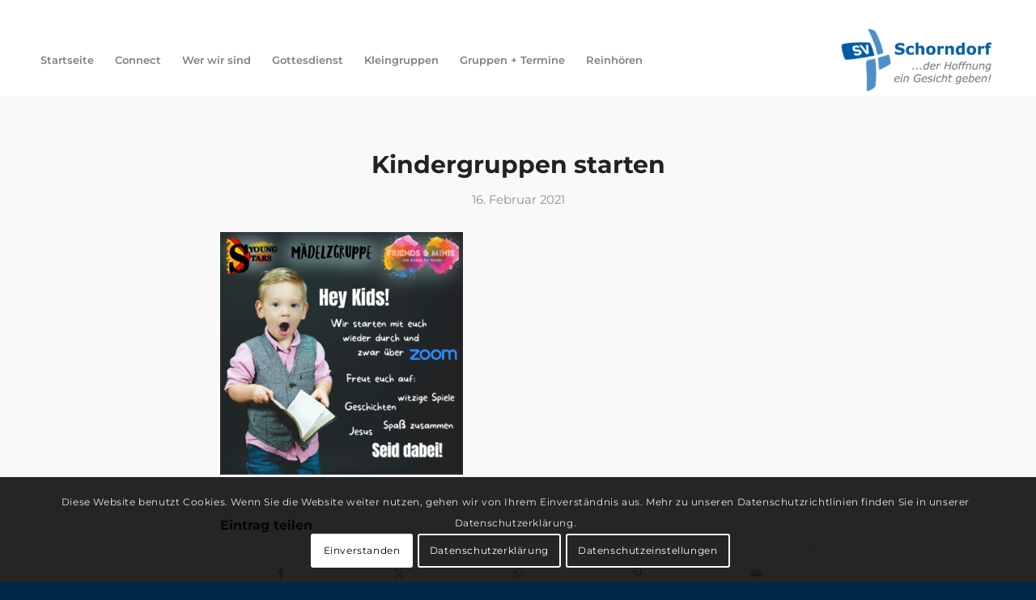

--- FILE ---
content_type: application/x-javascript
request_url: https://sv-schorndorf.de/UP1/wp-content/plugins/apmap/source/js/new.js?ver=6.9
body_size: 26101
content:
(function($) {

	$.fn.apmap = function(settings) {

	"use strict"

	//############################################//
	/* elements */
	//############################################//

	var wrapper = $(this),
	playlistList = wrapper.find('.map-playlist-list').hide(),
	playlistHolder = wrapper.find('.map-playlist-holder'),
	playlistInner = wrapper.find('.map-playlist-inner'),
	playlistContent = wrapper.find('.map-playlist-content'),
	playlistFilterMsg = wrapper.find('.map-playlist-filter-msg'),
	sortAlpha = wrapper.find('.map-sort-alpha'),
	preloader = wrapper.find('.map-preloader'),
	popupToggle = wrapper.find('.map-popup-toggle'),

	playerHolder = wrapper.find('.map-player-holder'),
	playerThumb = wrapper.find('.map-player-thumb'),
	playerTitle = wrapper.find('.map-player-title'),
	playerArtist = wrapper.find('.map-player-artist'),
	mediaTimeCurrent = wrapper.find('.map-media-time-current'),
	mediaTimeTotal = wrapper.find('.map-media-time-total'),
	mediaTitle = wrapper.find('.map-media-title'),
	playbackToggle = wrapper.find('.map-playback-toggle'),
	loopToggle = wrapper.find('.map-loop-toggle'),
	randomToggle = wrapper.find('.map-random-toggle'),
	volumeDrag = wrapper.find('.map-volume-drag'),

	downloadCount = wrapper.find('.map-download-count'),
	playCount = wrapper.find('.map-play-count'),
	likeCount = wrapper.find('.map-like-count');

	var usePlaylist = playlistHolder.length;
	
	//############################################//
	/* settings */
	//############################################//
	
	var isMobile = MAPUtils.isMobile(),
	hasLocalStorage = MAPUtils.hasLocalStorage(),

	sourcePath = settings.sourcePath || "",
	instanceName = settings.instanceName || "",
	playerInstance = settings.playerInstance,
	activePlaylist = settings.activePlaylist,
	preload = settings.preload || "auto",
	autoPlay = settings.autoPlay,
	loopingOn = settings.loopingOn,
	randomPlay = settings.randomPlay,
	useNumbersInPlaylist = settings.useNumbersInPlaylist,
	numberTitleSeparator = settings.numberTitleSeparator || ".  ",
	artistTitleSeparator = settings.artistTitleSeparator || " - ",
	usePlaylistScroll = settings.usePlaylistScroll,
	playlistScrollOrientation = settings.playlistScrollOrientation,
	sortableTracks = isMobile ? false : settings.sortableTracks,
	facebookAppId = settings.facebookAppId || "",
	soundCloudAppId = settings.soundCloudAppId || "",
	gDriveAppId = settings.gDriveAppId || "",
	volume = settings.volume,
	useKeyboardNavigationForPlayback = settings.useKeyboardNavigationForPlayback,
    mediaEndAction = settings.mediaEndAction || "next",
    playlistItemContent = settings.playlistItemContent ? settings.playlistItemContent.split(',') : ["title"],
    useContinousPlayback = settings.useContinousPlayback && hasLocalStorage,
    continousKey = settings.continousKey,
    useMediaSession = settings.useMediaSession && 'mediaSession' in navigator,
    useStatistics = settings.useStatistics,
    createDownloadIconsInPlaylist = settings.createDownloadIconsInPlaylist,
    createLinkIconsInPlaylist = settings.createLinkIconsInPlaylist,
    togglePlaybackOnMultipleInstances = settings.togglePlaybackOnMultipleInstances,
    useGa = settings.useGa && window.location.protocol != 'file:'


	//############################################//
	/* vars */
	//############################################//

	var self = this,
	componentInited,
	playlistTransitionOn,
	_body = $('body'),
	_window = $(window),
	_doc = $(document),
	windowResizeTimeoutID,
	windowResizeTimeout = 150,
	hasDownloadSupport = MAPUtils.hasDownloadSupport(),
	isIOS = MAPUtils.isIOS(),
	isAndroid = MAPUtils.isAndroid(),
	mp3Support = MAPUtils.canPlayMp3(),
	wavSupport = MAPUtils.canPlayWav(),
	hls, 
	hlsSupport = window.Hls && Hls.isSupported(),
	proxy = sourcePath + 'includes/ba-simple-proxy.php', 

	ga_js = "//www.google-analytics.com/analytics.js",

	//audio
	id3Counter,
	id3Start,
	audioInited,
	audio,
	audioUp2Js,
	seekTime = 10,//seconds
	mediaCounter,

	//soundcloud
	soundCloudInited,
	resultLimit,
	soundCloudResultArr = [],

	//radio
	_LastFMCache,
	_lastFm,
	historyInner = wrapper.find('.map-history-inner'),
	historyContent = wrapper.find('.map-history-content'),
	historyScrollInit,
	historyCreated,
	historyLoading = true,
	firstHistoryThumb,
	radioHistoryArr = [],
	radioHistoryCounter,
	radioHistoryLen,
	lastPlayedIntervalID,
	lastPlayedInterval = settings.lastPlayedInterval,

	sortableTracksSet,
	playlistScrollInit,
	playlistClick,//scroll to active playlist item

	//addTrack helpers
	endInsert,//insert at playlist end 
	insertPosition, 
	addTrackProcess,
	addTrackPlayit,
	playlistFirstInit,//first time create playlist with active item 
	apiCreation,
	
	playlistProcessCounter=-1,
	playlistDataArr=[],
	playlistProcessData=[],
	playlistProcessDataUrl=[],
	playlistLength=0,
	autoInitActiveItem,
	playlistLoaded,
	lastPlaylist,
	activePlaylistItem,
	activePlaylistItemId=-1,
	mediaStarted,
	mediaType,
	mediaPath,
	mediaPlaying,
	currMediaData,
	dataIntervalID, 
	continousData,
	getStatAjax,
	globalThumb,
	filePathAsDownload,

	alphaSortOrder,//ascending
	playlistTitleArr = [],//filter
	defaultArtistData = mediaTitle.html(),

	iconOffClass = 'map-icon-color',
	iconOnClass = 'map-icon-rollover-color',

	link_icon = '<svg xmlns="http://www.w3.org/2000/svg" viewBox="0 0 512 512"><path d="M326.612 185.391c59.747 59.809 58.927 155.698.36 214.59-.11.12-.24.25-.36.37l-67.2 67.2c-59.27 59.27-155.699 59.262-214.96 0-59.27-59.26-59.27-155.7 0-214.96l37.106-37.106c9.84-9.84 26.786-3.3 27.294 10.606.648 17.722 3.826 35.527 9.69 52.721 1.986 5.822.567 12.262-3.783 16.612l-13.087 13.087c-28.026 28.026-28.905 73.66-1.155 101.96 28.024 28.579 74.086 28.749 102.325.51l67.2-67.19c28.191-28.191 28.073-73.757 0-101.83-3.701-3.694-7.429-6.564-10.341-8.569a16.037 16.037 0 0 1-6.947-12.606c-.396-10.567 3.348-21.456 11.698-29.806l21.054-21.055c5.521-5.521 14.182-6.199 20.584-1.731a152.482 152.482 0 0 1 20.522 17.197zM467.547 44.449c-59.261-59.262-155.69-59.27-214.96 0l-67.2 67.2c-.12.12-.25.25-.36.37-58.566 58.892-59.387 154.781.36 214.59a152.454 152.454 0 0 0 20.521 17.196c6.402 4.468 15.064 3.789 20.584-1.731l21.054-21.055c8.35-8.35 12.094-19.239 11.698-29.806a16.037 16.037 0 0 0-6.947-12.606c-2.912-2.005-6.64-4.875-10.341-8.569-28.073-28.073-28.191-73.639 0-101.83l67.2-67.19c28.239-28.239 74.3-28.069 102.325.51 27.75 28.3 26.872 73.934-1.155 101.96l-13.087 13.087c-4.35 4.35-5.769 10.79-3.783 16.612 5.864 17.194 9.042 34.999 9.69 52.721.509 13.906 17.454 20.446 27.294 10.606l37.106-37.106c59.271-59.259 59.271-155.699.001-214.959z"/></svg>',

	download_icon = '<svg xmlns="http://www.w3.org/2000/svg" viewBox="0 0 512 512"><path d="M216 0h80c13.3 0 24 10.7 24 24v168h87.7c17.8 0 26.7 21.5 14.1 34.1L269.7 378.3c-7.5 7.5-19.8 7.5-27.3 0L90.1 226.1c-12.6-12.6-3.7-34.1 14.1-34.1H192V24c0-13.3 10.7-24 24-24zm296 376v112c0 13.3-10.7 24-24 24H24c-13.3 0-24-10.7-24-24V376c0-13.3 10.7-24 24-24h146.7l49 49c20.1 20.1 52.5 20.1 72.6 0l49-49H488c13.3 0 24 10.7 24 24zm-124 88c0-11-9-20-20-20s-20 9-20 20 9 20 20 20 20-9 20-20zm64 0c0-11-9-20-20-20s-20 9-20 20 9 20 20 20 20-9 20-20z"/></svg>';

	//############################################//
	/* setup */
	//############################################//

	if(typeof window.apmap_mediaArr === 'undefined')window.apmap_mediaArr = [];
	window.apmap_mediaArr.push({inst: self, id: instanceName, playerInstance: playerInstance});//save instance so we can pause playback in one instance if other is started

	if(isMobile){
		settings.autoPlay = false;
	}

	if(loopingOn)loopToggle.removeClass(iconOffClass).addClass(iconOnClass);
	if(randomPlay)randomToggle.removeClass(iconOffClass).addClass(iconOnClass);

	//sort
	sortAlpha.find('.map-btn-sort-alpha-up').show();


	//load select playlist
    wrapper.find(".map-select").change(function(){
    	if(!componentInited) return false;
    	var id = $(this).val();
    	if(activePlaylist == id)return false;//playlist already loaded!
		setPlaylist(id);
    });

    playbackToggle.find('.map-btn-play').show();


    //analytics
	if(useGa){

		//https://developers.google.com/analytics/devguides/collection/gtagjs/migration#analyticsjs_2_gtagjs
		//https://developers.google.com/analytics/devguides/collection/gtagjs/custom-dims-mets#send-custom-dimensions
	
		if(typeof ga === "undefined"){

			var script = document.createElement('script');
			script.type = 'text/javascript';
			script.src = ga_js;
			script.onload = script.onreadystatechange = function() {
			    if(!this.readyState || this.readyState == 'complete'){
				    ga('create', settings.gaTrackingId, 'auto');//init analytics
			    }
			};
			script.onerror = function(){
				alert("Error loading " + this.src);
			}
			var tag = document.getElementsByTagName('script')[0];
			tag.parentNode.insertBefore(script, tag);

		}else{
			ga('create', settings.gaTrackingId, 'auto');//init analytics
		}

	}
	

	//############################################//
	/* filter tracks */
	//############################################//

	var searchFilter = wrapper.find('.map-search-filter').on('focus', function(e){
		if($(this).val()==filterText)$(this).val(''); 
	}).on('blur',function(){
		if(MAPUtils.isEmpty($(this).val())){
			$(this).val(filterText); 
		}
	}).on('keyup.apfilter',function(){
		if(playlistTitleArr.length == 0)return false;
		var len = playlistDataArr.length, value = $(this).val(), filter = playlistTitleArr.filter(/./.test.bind(new RegExp(value,"i"))), i, j = 0, title;

		for(i = 0; i< len; i++){
			title = self.getTitle(i);
			if($.inArray(title, filter) > -1){
				playlistContent.children('.map-playlist-item').eq(i).show();
			}else{
				playlistContent.children('.map-playlist-item').eq(i).hide();
				j++;
			}
		}
		if(len>0 && playlistFilterMsg.length){
			if(j == len)playlistFilterMsg.show();
			else playlistFilterMsg.hide();
		}

		if(usePlaylistScroll && playlistLength>0){
			if(playlistScrollOrientation == 'horizontal'){
				playlistInner.mCustomScrollbar('update');
			}
		}

	}),
	filterText = searchFilter.val();

	//############################################//
	/* share */
	//############################################//
	
	if(!MAPUtils.isEmpty(facebookAppId)){
		injectFbSdk(facebookAppId);
	}else{
		console.log('facebookAppId has not been set in settings!');
	}

	function share(type){
			
		var prefix = ('https:' == window.location.protocol ? 'https:' : 'http:'),
		w = 600, h = 300, cw = (window.screen.width - w) / 2, ch = (window.screen.height - h) / 2,

		title = self.getTitle(_playlistManager.getCounter(), ' - '),
		description = currMediaData.description || '',
		thumb = currMediaData.thumb || '',
		url = currMediaData.share || window.location.href, 
		path;

		if(!MAPUtils.relativePath(thumb))thumb = MAPUtils.qualifyURL(thumb);

		if(type == "facebook"){	

			if(window.FB){

                FB.ui({
                    method: 'share_open_graph',
                    action_type: 'og.shares',
                    action_properties: JSON.stringify({
                        object: {
                            'og:url': url,
                            'og:title': title,
                            'og:description': description,
                            'og:image': thumb
                        }
                    })
                });
			}

		}else if(type == "twitter"){	

			path = prefix+'//twitter.com/intent/tweet?url='+encodeURIComponent(url);

			if(!MAPUtils.isEmpty(title))path += '&text='+encodeURIComponent(title);

		}else if(type == "googleplus"){	

			path = prefix+'//plus.google.com/share?url='+encodeURIComponent(url);

		}else if(type == "tumblr"){	

			path = prefix+'//www.tumblr.com/share/link?url='+encodeURIComponent(url);

			if(!MAPUtils.isEmpty(title))path += '&amp;name='+encodeURIComponent(title);
			if(!MAPUtils.isEmpty(description))path += '&amp;description='+encodeURIComponent(description);

		}

		if(path)window.open(path, '', 'menubar=no,toolbar=no,resizable=yes,scrollbars=yes,width='+w+',height='+h+',left='+cw+',top='+ch+'');
	}	

	function injectFbSdk(fs_api_id) {
		
		// this loads the Facebook API
	    (function (d, s, id) {
	        var js, fjs = d.getElementsByTagName(s)[0];
	        if (d.getElementById(id)) { return; }
	        js = d.createElement(s); js.id = id;
	        js.src = "//connect.facebook.net/en_US/sdk.js";
	        fjs.parentNode.insertBefore(js, fjs);
	    }(document, 'script', 'facebook-jssdk'));

	    window.fbAsyncInit = function () {
	        FB.init({
	            appId: fs_api_id,
	            xfbml: true,
	            version: 'v2.9'
	        });
	    };

	}
	 
	//############################################//
	/* playlist manager */
	//############################################//
	
	var _playlistManager = new MAPPlaylistManager({'randomPlay': randomPlay, 'loopingOn': loopingOn});
	$(_playlistManager).on('MAPPlaylistManager.COUNTER_READY', function(){

		if(mediaType)cleanMedia();
		
		mediaCounter = _playlistManager.getCounter();

		disableActivePlaylistItem();

		currMediaData = playlistDataArr[mediaCounter].data;
		mediaType = currMediaData.type;

		//setTitle(mediaCounter);
		//if(currMediaData.thumb)setThumb();
		setTitleAndThumb();

		if(isMobile)autoPlay = true;//prevent double click to start audio on some examples
		    
		if(useContinousPlayback && continousData){
			currMediaData.resumeTime = continousData.resumeTime;
			autoPlay = continousData.autoPlay;
			if(isMobile)autoPlay = false;
		}

		if(useStatistics)getStats('map_all_count', currMediaData);

		if(useMediaSession)updateMetadata();

		if(currMediaData.download)downloadCount.attr('href', currMediaData.download).prop('download', currMediaData.download).css('display','inline-block');
		else downloadCount.attr('href', '#').removeAttr('download').css('display','none');

		initAudio();
		
		$(self).trigger("soundRequest", {instance:self, instanceName:instanceName, playerInstance: playerInstance, counter:mediaCounter});

	})
	.on('MAPPlaylistManager.PLAYLIST_END', function(){
		$(self).trigger("playlistEnd", {instance:self, instanceName:instanceName, playerInstance: playerInstance, counter:mediaCounter});
	});


	//############################################//
	/* continous playback */
	//############################################//

	if(useContinousPlayback){
		//save data on page close
		var eventName = isIOS ? "pagehide" : "beforeunload",
		addListener = window.attachEvent || window.addEventListener;

		addListener(eventName, function (event) { 
		    if(window.event)window.event.cancelBubble = true;

	   		if(!componentInited) return false;
			if(!mediaType) return false;

     		var d = {
			    activePlaylist: activePlaylist,
			    volume: volume,
                activeItem: mediaCounter,
			    resumeTime: self.getCurrentTime(),
			    autoPlay : mediaPlaying
			};
			localStorage.setItem(continousKey, JSON.stringify(d));

		});
	}

	//############################################//
	/* statistics */
	//############################################//

	if(useStatistics){

	    likeCount.on('click',function(){
	    	if(!componentInited) return false;
			if(!mediaType) return false;

	        getStats('map_like_count', currMediaData);
	    });

	    downloadCount.on('click',function(e){
	    	if(!componentInited) return false;
			if(!mediaType) return false;

	        getStats('map_download_count', currMediaData);
	    });

	}

	function getStats(action, data){

		if(!data)return;

		if(window.location.protocol == 'file:'){
			return;
		}

		if(action == 'map_all_count'){

			var postData = [
		        {name: 'action', value: action},
		        {name: 'media_id', value: data.mediaId}
		    ];

		}
		else if(action == 'map_play_count'){

			var postData = [
		        {name: 'action', value: action},
		        {name: 'media_id', value: data.mediaId},
		        {name: 'title', value: data.title || ''},
		        {name: 'artist', value: data.artist || ''},
		        {name: 'currentTime', value: audioUp2Js.currentTime},
		        {name: 'duration', value: audioUp2Js.duration},
		    ];

		}
		else{

			var postData = [
		        {name: 'action', value: action},
		        {name: 'media_id', value: data.mediaId},
		        {name: 'title', value: data.title || ''},
		        {name: 'artist', value: data.artist || ''}
		    ];

		}

		if(window.map_data)settings.ajax_url = window.map_data.ajax_url;//remember for popup

	    $.ajax({
	        url: settings.ajax_url,
	        type: 'post',
	        data: postData,
	        dataType: "json"
	    }).done(function(response){
	    	//console.log('response ', response)

	    	if(response){

	    		if(response.media_id != currMediaData.mediaId)return;

				if(response.play_count != undefined){
		    		playCount.find('span').html(MAPUtils.nFormatter(parseInt(response.play_count,10), 1));
		    	}else{
		    		playCount.find('span').html('0');
		    	}

		    	if(response.like_count != undefined){
		    		likeCount.find('span').html(MAPUtils.nFormatter(parseInt(response.like_count,10), 1));
		    	}else{
		    		likeCount.find('span').html('0');
		    	}

		    	if(response.download_count != undefined){
		    		downloadCount.find('span').html(MAPUtils.nFormatter(parseInt(response.download_count,10), 1));
		    	}else{
		    		downloadCount.find('span').html('0');
		    	}

		    }
		        
	    }).fail(function(jqXHR, textStatus, errorThrown) {
	        console.log('Error getStats: ' + jqXHR.responseText, textStatus, errorThrown);
	    }); 

	}

	//############################################//
	/* media session */
	//############################################//

	if(useMediaSession){

	    navigator.mediaSession.setActionHandler('play', function() {
	        self.playMedia();
	    });

	    navigator.mediaSession.setActionHandler('pause', function() {
	        self.pauseMedia();
	    });

	    navigator.mediaSession.setActionHandler('previoustrack', function() {
	        self.previousMedia();
	    });

	    navigator.mediaSession.setActionHandler('nexttrack', function() {
	      	self.nextMedia();
	    });

	    navigator.mediaSession.setActionHandler('seekbackward', function() {
	        self.seekBackward();
	    });

	    navigator.mediaSession.setActionHandler('seekforward', function() {
	        self.seekForward();
	    });

	}

	function updateMetadata(){

		navigator.mediaSession.metadata = new MediaMetadata({
	        title: currMediaData.title,
	        artist: currMediaData.artist || '',
	        album: currMediaData.album || '',
	        artwork: currMediaData.artwork
	    });

	}

	//############################################//
	/* tooltip */
	//############################################//

	var tooltip = wrapper.find('.map-tooltip');

	if(!isMobile){

		wrapper.find("[data-tooltip]").on("mouseenter", function(e){

			var item = $(this),
			main = wrapper[0].getBoundingClientRect(),
			element = item[0].getBoundingClientRect();

			tooltip.find('p').text(item.attr('data-tooltip'));

			var t = parseInt(element.top - main.top - tooltip.outerHeight()),
			l = parseInt(element.left - main.left - tooltip.outerWidth()/2 + item.outerWidth()/2);

			//keep within component
			if(l < 0) l = 0;
			else if(l + tooltip.outerWidth() > wrapper.width())l = wrapper.width() - tooltip.outerWidth();

			if(t + main.top < 0)t = parseInt(element.top - main.top + tooltip.outerHeight() + 15);//position below

			//if(t < 0) t = 0;
			
			tooltip.css({
				left: l+'px',
				top: t+'px'
			}).show();

		}).on("mouseleave", function(e){
			tooltip.hide();
		});	

	}

	//############################################//
	/* circle player */
	//############################################//
	
	var circleSeekbar = wrapper.find('.map-circle-player').length;

	if(circleSeekbar && MAPUtils.hasCanvas()){

		var _VBCirclePlayer = new VBCirclePlayer({settings:settings, parent:wrapper});

	}

	//############################################//
	/* seekbar */
	//############################################//
	
	var downEvent, 
	moveEvent, 
	upEvent,
	seekBarDown, 
	progressBg = wrapper.find('.map-progress-bg'),
	loadLevel = wrapper.find('.map-load-level'),
	progressLevel = wrapper.find('.map-progress-level'),
	seekBarSize = progressBg.width();
	
	if("ontouchstart" in window){
		downEvent = "touchstart.ap mousedown.ap";
		moveEvent = "touchmove.ap mousemove.ap";
		upEvent = "touchend.ap mouseup.ap";
	}else{
		if(window.PointerEvent){
			downEvent = "pointerdown.ap";
			moveEvent = "pointermove.ap";
			upEvent = "pointerup.ap";
		}else{
			downEvent = "mousedown.ap";
			moveEvent = "mousemove.ap";
			upEvent = "mouseup.ap";
		}
	}

	if(!circleSeekbar){
		var seekbar = wrapper.find('.map-seekbar');
	}else{
		var seekbar = wrapper.find('.map-progress-canvas');
	}

	seekbar.on(downEvent,function(e){
		onDragStartSeek(e);
		return false;		
	});

	// Start dragging 
	function onDragStartSeek(e) {
		if(!componentInited) return;
		if(!seekBarDown){					
			var point;
			if(e.type == 'touchstart'){
				var currTouches = e.originalEvent.touches;
				if(currTouches && currTouches.length > 0) {
					point = currTouches[0];
				}else{	
					return false;						
				}
			}else{
				point = e;								
				e.preventDefault();						
			}
			seekBarDown = true;
			_doc.on(moveEvent, function(e) { onDragMoveSeek(e); }).on(upEvent, function(e) { onDragReleaseSeek(e); });		
		}
		return false;	
	}
				
	function onDragMoveSeek(e) {	
		var point;
		if(e.type == 'touchmove'){
			var touches;
			if(e.originalEvent.touches && e.originalEvent.touches.length) {
				touches = e.originalEvent.touches;
			}else if(e.originalEvent.changedTouches && e.originalEvent.changedTouches.length) {
				touches = e.originalEvent.changedTouches;
			}else{
				return false;
			}
			// If touches more then one, so stop sliding and allow browser do default action
			if(touches.length > 1) {
				return false;
			}
			point = touches[0];	
			e.preventDefault();				
		} else {
			point = e;
			e.preventDefault();		
		}
		setProgress(point);
		
		return false;		
	}
	
	function onDragReleaseSeek(e) {
		if(seekBarDown){	
			seekBarDown = false;			
			_doc.off(moveEvent).off(upEvent);	
			
			var point;
			if(e.type == 'touchend'){
				var touches;
				if(e.originalEvent.touches && e.originalEvent.touches.length) {
					touches = e.originalEvent.touches;
				}else if(e.originalEvent.changedTouches && e.originalEvent.changedTouches.length) {
					touches = e.originalEvent.changedTouches;
				}else{
					return false;
				}
				// If touches more then one, so stop sliding and allow browser do default action
				if(touches.length > 1) {
					return false;
				}
				point = touches[0];	
				e.preventDefault();				
			} else {
				point = e;
				e.preventDefault();		
			}
			setProgress(point);
		}
		
		return false;
	}	

	function setProgress(point) {
		
		if(!circleSeekbar){

			var seekPercent = point.pageX - progressBg.offset().left;
			if(seekPercent < 0) seekPercent = 0;
			else if(seekPercent > seekBarSize) seekPercent = seekBarSize;
			var v = Math.max(0, Math.min(1, seekPercent / seekBarSize));

		}else{

			var v = _VBCirclePlayer.setProgress(point);

		}

		if(audioUp2Js && mediaStarted){
			try{
				audioUp2Js.currentTime = v * audioUp2Js.duration;
			}catch(er){console.log(er)}
		}
	}

	//############################################//
	/* seekbar tooltip */
	//############################################//

	if(!isMobile){
		seekbar.on('mouseover', function mouseOverHandlerSeek(){
			if(!mediaStarted) return;
			seekbar.on(moveEvent, mouseMoveHandlerSeekTooltip).on('mouseout', mouseOutHandlerSeek);
			_doc.on('mouseout', mouseOutHandlerSeek);
		});
		function mouseOutHandlerSeek() {
			if(!mediaStarted) return;
			seekbar.off(moveEvent, mouseMoveHandlerSeekTooltip).off('mouseout', mouseOutHandlerSeek);
			_doc.off('mouseout', mouseOutHandlerSeek);
			tooltip.hide();
		}
	}
	
	function mouseMoveHandlerSeekTooltip(e){

		if(!circleSeekbar){

			var s = e.pageX - progressBg.offset().left;
			if(!MAPUtils.isNumber(s))return false;
			if(s < 0) s = 0;
			else if(s > seekBarSize) s = seekBarSize;
			var newPercent = Math.max(0, Math.min(1, s / seekBarSize));
			
			var main = wrapper[0].getBoundingClientRect(),
				element = seekbar[0].getBoundingClientRect();

			var l = parseInt(e.pageX - _window.scrollLeft() - main.left - tooltip.outerWidth()/2),
				t = parseInt(element.top - main.top - 5 - tooltip.outerHeight(),10);
			
			tooltip.css({
				left: l+'px',
				top: t+'px'
			}).show();

		}else{

			var newPercent = _VBCirclePlayer.trackTooltip(e);

			var main = wrapper[0].getBoundingClientRect(),
				element = seekbar[0].getBoundingClientRect();

			var t = parseInt(element.top - main.top - tooltip.outerHeight() - 10),
				l = parseInt(element.left - main.left - tooltip.outerWidth()/2 + seekbar.outerWidth()/2);

			tooltip.css({
				left: l+'px',
				top: t+'px'
			}).show();
			
		}

		if(!MAPUtils.isNumber(newPercent))return false;

		if(audioUp2Js){
			var d = audioUp2Js.duration, t = newPercent * d;
			if(MAPUtils.isNumber(t) && MAPUtils.isNumber(d))tooltip.find('p').html(MAPUtils.formatCurrentTime(t)+' / '+MAPUtils.formatDuration(d));
		}
	}
	
	//############################################//
	/* volume */
	//############################################//
		
	var lastVolume = 0.5,
	volumeBarDown,
	volumeToggle = wrapper.find('.map-volume-toggle'),
	volumeSeekbar = wrapper.find('.map-volume-seekbar'),
	volumeBg = wrapper.find('.map-volume-bg'),
	volumeLevel = wrapper.find('.map-volume-level'),
	volumeVertical = volumeSeekbar.hasClass('map-vertical') ? true : false,
	volumeSize = volumeVertical ? volumeBg.height() : volumeBg.width();

	if(!isMobile){
		volumeToggle.on('click', function(){
			toggleMute();
		});
	}

	if(volume<0) volume=0;
	else if(volume>1)volume=1;
	if(volume!=0)lastVolume = volume;

	volumeSeekbar.on(downEvent,function(e){
		onDragStartVolume(e);
		return false;		
	});

	function onDragStartVolume(e) {
		if(!componentInited) return;
		if(!volumeBarDown){					
			var point;
			if(e.type == 'touchstart'){
				var currTouches = e.originalEvent.touches;
				if(currTouches && currTouches.length > 0) {
					point = currTouches[0];
				}else{	
					return false;						
				}
			}else{
				point = e;								
				e.preventDefault();						
			}
			volumeBarDown = true;
			_doc.on(moveEvent, function(e) { onDragMoveVolume(e); }).on(upEvent, function(e) { onDragReleaseVolume(e); });		
		}
		return false;	
	}
				
	function onDragMoveVolume(e) {	
		var point;
		if(e.type == 'touchmove'){
			var touches;
			if(e.originalEvent.touches && e.originalEvent.touches.length) {
				touches = e.originalEvent.touches;
			}else if(e.originalEvent.changedTouches && e.originalEvent.changedTouches.length) {
				touches = e.originalEvent.changedTouches;
			}else{
				return false;
			}
			// If touches more then one, so stop sliding and allow browser do default action
			if(touches.length > 1) {
				return false;
			}
			point = touches[0];	
			e.preventDefault();				
		} else {
			point = e;
			e.preventDefault();		
		}
		volumeTo(point);
		
		return false;		
	}
	
	function onDragReleaseVolume(e) {
		if(volumeBarDown){	
			volumeBarDown = false;			
			_doc.off(moveEvent).off(upEvent);	
			
			var point;
			if(e.type == 'touchend'){
				var touches;
				if(e.originalEvent.touches && e.originalEvent.touches.length) {
					touches = e.originalEvent.touches;
				}else if(e.originalEvent.changedTouches && e.originalEvent.changedTouches.length) {
					touches = e.originalEvent.changedTouches;
				}else{
					return false;
				}
				// If touches more then one, so stop sliding and allow browser do default action
				if(touches.length > 1) {
					return false;
				}
				point = touches[0];	
				e.preventDefault();				
			} else {
				point = e;
				e.preventDefault();		
			}
			volumeTo(point);
		}
		
		return false;
	}	

	function toggleMute(){
		if(!componentInited) return false;
		if(volume>0){
			lastVolume = volume;//remember last volume
			volume = 0;
		}else{
			volume = lastVolume;//restore last volume
		}
		setVolume();
	}

	function volumeTo(v) {
		if(volumeVertical){
			volume = Math.max(0, Math.min(1, (v.pageY - volumeBg.offset().top) / volumeSize));
			volume = 1 - volume;//reverse for up dir
		}else{
			volume = Math.max(0, Math.min(1, (v.pageX - volumeBg.offset().left) / volumeSize));
		} 
		setVolume();
	}

	function setVolume(v){

		if(typeof v !== 'undefined')volume=v;

		if(audioUp2Js)audioUp2Js.volume = volume;

		var prop = volumeVertical ? 'height' : 'width';
		if(!MAPUtils.isNumber(volumeSize))volumeSize = volumeVertical ? volumeBg.height() : volumeBg.width();
		volumeLevel.css(prop, volume*volumeSize+'px');

		volumeToggle.find('.map-btn').hide();//hide all volume btns
        if(volume == 0){
			volumeToggle.find('.map-btn-volume-off').show();
		}else if(volume > 0 && volume < 0.5){
			volumeToggle.find('.map-btn-volume-down').show();
		}else if(volume >= 0.5 && volume <= 1){
			volumeToggle.find('.map-btn-volume-up').show();
		}

		//fake drag
		var v = parseInt(Math.round(volume*volumeSize))-volumeDrag.outerWidth(true)/2,
		p = volumeVertical ? 'bottom' : 'left';
		volumeDrag.css(p,v+'px');

	}

	//############################################//
	/* volume tooltip */
	//############################################//

	if(!isMobile){
		volumeSeekbar.on('mouseover', function mouseOverHandlerSeek(){
			volumeSeekbar.on(moveEvent, mouseMoveHandlerVolumeTooltip).on('mouseout', mouseOutHandlerVolume);
			_doc.on('mouseout', mouseOutHandlerVolume);
		});
		function mouseOutHandlerVolume() {
			volumeSeekbar.off(moveEvent, mouseMoveHandlerVolumeTooltip).off('mouseout', mouseOutHandlerVolume);
			_doc.off('mouseout', mouseOutHandlerVolume);
			tooltip.hide();
		}
	}
		
	function mouseMoveHandlerVolumeTooltip(e){

		if(!volumeVertical)var s = e.pageX - volumeBg.offset().left;
		else var s = e.pageY - volumeBg.offset().top;
		if(s<0) s=0;
		else if(s>volumeSize) s=volumeSize;
		var newPercent = Math.max(0, Math.min(1, s / volumeSize));
		if(!MAPUtils.isNumber(newPercent))return false;
		if(volumeVertical)newPercent = 1 - newPercent;//reverse for up dir
		var value=parseInt(newPercent * 100, 10);

		tooltip.find('p').text(value+' %');

		var main = wrapper[0].getBoundingClientRect(),
		element = volumeSeekbar[0].getBoundingClientRect();

		if(volumeVertical){
			var l = parseInt(element.left - main.left - tooltip.outerWidth()/2 + volumeSeekbar.outerWidth()/2),
				t = parseInt(e.pageY - _window.scrollTop() - main.top - tooltip.outerHeight() - 10);
		}else{
			var l = parseInt(e.pageX - _window.scrollLeft() - main.left - tooltip.outerWidth()/2),
				t = parseInt(element.top - main.top - tooltip.outerHeight());
		}
	
		tooltip.css({
			left: l+'px',
			top: t+'px'
		}).show();
	}
	
	//############################################//
	/* controls */
	//############################################//

	if(useKeyboardNavigationForPlayback){

		_doc.on('keyup.apnav',function(e) {

			if(!componentInited) return false;
			
			var key = e.keyCode, target = $(e.target);
		
			if(key == 37) {//left arrow
			  	self.previousMedia();
			} 
			else if(key == 39) {//right arrow
				self.nextMedia();
			}
			else if(key == 32) {//space
				if(target.hasClass('map-search-filter')) return false;
				self.togglePlayback();
			}
			else if(key == 77) {//m
				if(target.hasClass('map-search-filter')) return false;
				toggleMute();
			}
		});	
	}
	
	var buttonArr=[
		wrapper.find('.map-next-toggle'),
		wrapper.find('.map-prev-toggle'),
		wrapper.find('.map-playlist-toggle'),
		wrapper.find('.map-share-item'),
		wrapper.find('.map-share-toggle'),
		popupToggle,
		sortAlpha,
		playbackToggle,
		loopToggle,
		randomToggle
	];

	var btn,len = buttonArr.length,i;
	for(i=0;i<len;i++){
		btn = $(buttonArr[i]).css('cursor', 'pointer').on('click', clickControls);
		if(!isMobile)btn.on('mouseenter', overControls).on('mouseleave', outControls);
	}
	
	function clickPlaylistItem(e){
		e.preventDefault();
		if(!componentInited)return false;

		var currentTarget = $(e.currentTarget), id = currentTarget.attr('data-id');
		//if(id == mediaCounter)return false;
		playlistClick=true;

		if(useStatistics)getStats('map_play_count', currMediaData, false);

		_playlistManager.processPlaylistRequest(id);

		$(self).trigger('clickPlaylistItem', {instance:self, instanceName:instanceName, playerInstance: playerInstance, counter:id});
	}

	function overPlaylistItem(e){
		e.preventDefault();
		if(!componentInited) return false;

		var currentTarget = $(e.currentTarget), id = currentTarget.attr('data-id'), data = playlistDataArr[id].data;
		if(id == mediaCounter)return false;//active item

		currentTarget.removeClass('map-playlist-non-selected').addClass('map-playlist-selected');

		$(self).trigger('overPlaylistItem', {instance:self, instanceName:instanceName, item:currentTarget});
	}
	
	function outPlaylistItem(e){
		e.preventDefault();
		if(!componentInited) return false;

		var currentTarget = $(e.currentTarget), id = currentTarget.attr('data-id');
		if(id == mediaCounter)return false;//active item

		currentTarget.removeClass('map-playlist-selected').addClass('map-playlist-non-selected');

		$(self).trigger('outPlaylistItem', {instance:self, instanceName:instanceName, item:currentTarget});
	}
	
	function clickControls(e){
		if(!componentInited) return false;
		
		var currentTarget = $(e.currentTarget);

		if(currentTarget.hasClass('map-prev-toggle')){	

			self.previousMedia();

		}else if(currentTarget.hasClass('map-playback-toggle')){	

			self.togglePlayback();

		}else if(currentTarget.hasClass('map-next-toggle')){

			if(useStatistics)getStats('map_skip_count', currMediaData);

			self.nextMedia();

		}else if(currentTarget.hasClass('map-loop-toggle')){	

			loopingOn=!loopingOn;	
			_playlistManager.setLooping(loopingOn);

			if(loopingOn)loopToggle.removeClass(iconOffClass).addClass(iconOnClass); 
			else loopToggle.removeClass(iconOnClass).addClass(iconOffClass); 

		}else if(currentTarget.hasClass('map-random-toggle')){	

			randomPlay=!randomPlay;
			_playlistManager.setRandom(randomPlay);

			if(randomPlay)randomToggle.removeClass(iconOffClass).addClass(iconOnClass); 
			else randomToggle.removeClass(iconOnClass).addClass(iconOffClass); 

		}else if(currentTarget.hasClass('map-sort-alpha')){	

			self.sort('title', alphaSortOrder);
			alphaSortOrder = !alphaSortOrder;

			if(alphaSortOrder){
				sortAlpha.find('.map-btn-sort-alpha-up').hide();
			    sortAlpha.find('.map-btn-sort-alpha-down').show();
			}else{
				sortAlpha.find('.map-btn-sort-alpha-up').show();
			    sortAlpha.find('.map-btn-sort-alpha-down').hide();
			}

		}else if(currentTarget.hasClass('map-popup-toggle')){	

			mapOpenPopup(self, settings);

		}else if(currentTarget.hasClass('map-share-toggle')){	

			if(wrapper.find('.map-share-holder').css('display') == 'none'){
				wrapper.find('.map-share-holder').css('display','block');
				console.log(wrapper.find('.map-share-holder').css('display'))
			}else{
				wrapper.find('.map-share-holder').css('display','none');
			}

		}else{

 		    if(currentTarget.hasClass('map-share-item')){		
 		    	share(currentTarget.attr('data-share').toLowerCase());
			}

		}
	}

	function overControls(e){
		if(!componentInited) return false;
		if(volumeBarDown || seekBarDown)return false;

		var currentTarget = $(e.currentTarget);
		//if(i.hasClass(iconOffClass))i.removeClass(iconOffClass).addClass(iconOnClass);
		if(currentTarget.hasClass(iconOffClass))currentTarget.removeClass(iconOffClass).addClass(iconOnClass);
	}
	
	function outControls(e){
		if(!componentInited) return false;
		var currentTarget = $(e.currentTarget);

		if(!(currentTarget.hasClass('map-random-toggle') && randomPlay) && !(currentTarget.hasClass('map-loop-toggle') && loopingOn))if(currentTarget.hasClass(iconOnClass))currentTarget.removeClass(iconOnClass).addClass(iconOffClass); 
	}
	
	function enableActivePlaylistItem(){

		if(activePlaylistItem.length){

			//var item = playlistContent.children('.map-playlist-item[data-id=' + activePlaylistItemId + ']'), a = item.find('.map-playlist-non-selected, .map-playlist-selected');

			//if(item.length){
				var id = activePlaylistItem.attr('data-id');
				activePlaylistItem.removeClass('map-playlist-selected').addClass('map-playlist-non-selected');
			//}

			$(self).trigger('playlistItemEnabled', {instance:self, instanceName:instanceName, playerInstance: playerInstance, item:activePlaylistItem});
		}
	}
	
	function disableActivePlaylistItem(){
		if(activePlaylistItemId>-1)enableActivePlaylistItem();

		var id = mediaCounter, item = playlistContent.children('.map-playlist-item[data-id=' + id + ']'), a = item.find('.map-playlist-non-selected, .map-playlist-selected');

		if(item.length){
			activePlaylistItemId = id;
			
			activePlaylistItem = a.removeClass('map-playlist-non-selected').addClass('map-playlist-selected');

			if(usePlaylistScroll && playlistLength>0){//scroll to active item
				if(!playlistClick){//not on playlist item click
					if(playlistScrollOrientation == 'horizontal'){
						playlistInner.mCustomScrollbar("scrollTo",parseInt(item.position().left),{scrollInertia:500});
					}else{
						playlistInner.mCustomScrollbar("scrollTo",parseInt(item.position().top),{scrollInertia:500});
					}	
				}
				playlistClick=false;
			}

			$(self).trigger('playlistItemDisabled', {instance:self, instanceName:instanceName, playerInstance: playerInstance, item:item});
		}
	}

	//############################################//
	/* playlist process */
	//############################################//
	
	function setPlaylist(id){
	
		playlistTransitionOn=true;
		showPreloader();

		if(lastPlaylist)destroyPlaylist();

		var playlist = playlistList.find("."+id);

		if(playlist.length==0){

			if(useContinousPlayback){
				localStorage.removeItem(continousKey);//clear from previous session
				continousData = null;

				if(!MAPUtils.isEmpty(settings.activePlaylist))setPlaylist(settings.activePlaylist);//reload from settings	
				return;

			}else{
				alert('Failed to select playlist!');
				hidePreloader();
				playlistTransitionOn=false;
				return false;	
			}
		}

		wrapper.css('opacity',1);

		$(self).trigger('playlistStartLoad', {instance:self, instanceName:instanceName, playerInstance: playerInstance});
		
		globalThumb = null;
		var playlistOptions = playlist.find('.map-playlist-options');
		if(playlistOptions.attr('data-thumb-global') != undefined && !MAPUtils.isEmpty(playlistOptions.attr('data-thumb-global'))){
			globalThumb = playlistOptions.attr('data-thumb-global');
		}
		filePathAsDownload = null;
		if(playlistOptions.attr('data-file-path-as-download') != undefined){
			filePathAsDownload = true;	
		}


		var obj, item;
		playlist.find('.map-playlist-item').each(function(){
			item = $(this);
			obj = getTrackData(item);
			playlistProcessDataUrl.push(obj);
		});
		playlistLength=playlistProcessDataUrl.length;

		checkProcessCounter();
	}

	function getTrackData(track_data){
		var obj = {};

		obj.origclasses = track_data.attr('class');//copy classes
		obj.type = track_data.attr('data-type');

		if(track_data.attr('data-media-id') != undefined && !MAPUtils.isEmpty(track_data.attr('data-media-id'))){//database tracking
			obj.mediaId = parseInt(track_data.attr('data-media-id'),10);
		}

		if(track_data.attr('data-hls') && !MAPUtils.isEmpty(track_data.attr('data-hls')))obj.hls = track_data.attr('data-hls');
		if(track_data.attr('data-mp3') && !MAPUtils.isEmpty(track_data.attr('data-mp3')))obj.mp3 = track_data.attr('data-mp3');
		if(track_data.attr('data-wav') && !MAPUtils.isEmpty(track_data.attr('data-wav')))obj.wav = track_data.attr('data-wav');

		if(obj.type == 'audio'){
			if(track_data.attr('data-path') != undefined && !MAPUtils.isEmpty(track_data.attr('data-path'))){//when coming from database (currently we only have path column)
				var custom = track_data.attr('data-path'), extension = custom.substr(custom.lastIndexOf('.')+1);

				if(extension.toLowerCase() == 'mp3' || extension.toLowerCase() == 'wav'){
					obj[extension.toLowerCase()] = custom;
				}else{
					obj['mp3'] = custom;//custom paths with no extension
				}
			}
		}else{
			if(track_data.attr('data-path') != undefined && !MAPUtils.isEmpty(track_data.attr('data-path'))){
				obj.path = obj.id = track_data.attr('data-path');
			}
		}

		if(!track_data.is(':empty'))obj.content = track_data.html();//copy any content to generated playlist item

		if(track_data.attr('data-limit') != undefined && !MAPUtils.isEmpty(track_data.attr('data-limit')) && MAPUtils.isNumber(track_data.attr('data-limit')) && Math.abs(parseInt(track_data.attr('data-limit'),10)) != 0){
			obj.limit = Math.abs(parseInt(track_data.attr('data-limit'),10));
		}
		if(track_data.attr('data-artwork') != undefined && !MAPUtils.isEmpty(track_data.attr('data-artwork'))){
			obj.artwork = track_data.data('artwork');
		}
		if(globalThumb){
			obj.thumb = globalThumb;
		}else{
			if(track_data.attr('data-thumb') != undefined && !MAPUtils.isEmpty(track_data.attr('data-thumb'))){
				obj.thumb = track_data.attr('data-thumb');
			}else if(track_data.attr('data-thumb-default') != undefined && !MAPUtils.isEmpty(track_data.attr('data-thumb-default'))){
				obj.thumbDefault = track_data.attr('data-thumb-default');
			}
		}
		if(track_data.attr('data-thumb-quality') != undefined && !MAPUtils.isEmpty(track_data.attr('data-thumb-quality'))){
			obj.thumbQuality = track_data.attr('data-thumb-quality');
		}
		if(track_data.attr('data-title') != undefined && !MAPUtils.isEmpty(track_data.attr('data-title'))){
			obj.title = track_data.attr('data-title');
		}
		if(track_data.attr('data-description') != undefined && !MAPUtils.isEmpty(track_data.attr('data-description'))){
			obj.description = track_data.attr('data-description');
		}
		if(track_data.attr('data-artist') != undefined && !MAPUtils.isEmpty(track_data.attr('data-artist'))){
			obj.artist = track_data.attr('data-artist');
		}
		if(track_data.attr('data-album') != undefined && !MAPUtils.isEmpty(track_data.attr('data-album'))){
			obj.album = track_data.attr('data-album');
		}
		if(track_data.attr('data-download') != undefined && !MAPUtils.isEmpty(track_data.attr('data-download'))){
			obj.download = track_data.attr('data-download');
		}
		if(track_data.attr('data-id3') != undefined){
			obj.id3 = true;
		}
		if(track_data.attr('data-start') != undefined && !MAPUtils.isEmpty(track_data.attr('data-start'))){
			obj.start = Math.abs(track_data.attr('data-start'));
		}
		if(track_data.attr('data-end') != undefined && !MAPUtils.isEmpty(track_data.attr('data-end'))){
			obj.end = Math.abs(track_data.attr('data-end'));
		}
		if(track_data.attr('data-duration') != undefined && !MAPUtils.isEmpty(track_data.attr('data-duration'))){
			obj.duration = Math.abs(track_data.attr('data-duration'));
		}
		if(track_data.attr('data-playback-rate') != undefined){
			obj.playbackRate = 1;
			if(!MAPUtils.isEmpty(track_data.attr('data-playback-rate'))){
				obj.playbackRate = Math.abs(track_data.attr('data-playback-rate'));
			}
		}
		if(track_data.attr('data-link') != undefined && !MAPUtils.isEmpty(track_data.attr('data-link'))){
			obj.link = track_data.attr('data-link');
			obj.target = '_blank';
			if(track_data.attr('data-target') != undefined && !MAPUtils.isEmpty(track_data.attr('data-target'))){
				obj.target = track_data.attr('data-target');
			}
		}
		if(track_data.attr('data-share') != undefined && !MAPUtils.isEmpty(track_data.attr('data-share'))){
			obj.share = track_data.attr('data-share');
		}	

		//database
		if(track_data.attr('data-table') != undefined && !MAPUtils.isEmpty(track_data.attr('data-table'))){
			obj.table = track_data.attr('data-table');
		}
		if(track_data.attr('data-range') != undefined && !MAPUtils.isEmpty(track_data.attr('data-range'))){
			var r = track_data.attr('data-range').split(',');
			obj.range = [Math.abs(parseInt(r[0],10)),Math.abs(parseInt(r[1]))];
		}

		return obj;
	}
	
	function checkProcessCounter() {
		playlistProcessCounter++;
		if(playlistProcessCounter>playlistLength - 1){
			buildPlaylist();
		}else{
			var data = playlistProcessDataUrl[playlistProcessCounter], type = playlistProcessDataUrl[playlistProcessCounter].type;

			if(RegExp('^audio$').test(type) || RegExp('^hls$').test(type)) {
				playlistProcessData.push(data); 
				checkProcessCounter();
			}else if(RegExp('^soundcloud$').test(type)){

				resultLimit = data.limit || 200;
				soundCloudResultArr = [];

				if(!soundCloudInited){
				    initSoundCloud(data.path);
				}else{
				    getSoundCloudPage(data.path);
				}
			}else if(RegExp('^podcast$').test(type)) {
				processPodcast();
			}else if(RegExp('^itunes_podcast_music$').test(type)) {
				processiTunes();
			}else if(RegExp('^folder$').test(type)) {
				processFolder(type);
			}else if(RegExp('^gdrive-folder$').test(type)) {
				processGdriveFolder();
			}else if(RegExp('^database$').test(type)) {
				processDataBase(type);
			}else if(RegExp('^radio$').test(type)) {
				playlistProcessData.push(data); 
				checkProcessCounter();
			}else if(RegExp('^xml$').test(type)) {
				processXml();
			}else{
				console.log('Wrong data-type in playlist! Type = ' + type);
				checkProcessCounter();
			}	
		}
	}

	//############################################//
	/* folder */
	//############################################//

	function processFolder(){

		if(window.location.protocol == 'file:'){
			alert('Reading files from folders locally is not possible! This requires online server connection.');
			checkProcessCounter();
			return false;
		}

		var item = playlistProcessDataUrl[playlistProcessCounter], path = item.path.replace(/\/\//g, "/"), url = sourcePath + 'includes/folder_parser.php', data = {dir: path};

		if(item.id3)id3Start = id3Counter = playlistProcessData.length-1;

		$.ajax({
			type: 'GET',
			url: url,
			data: data,
			dataType: "json"
		}).done(function(media) {

			var i, len = media.length, entry, obj, full_path, limit = item.limit || 10000, limit_counter = 0;

			MAPUtils.keysrt(media, 'filename');

			for(i=0; i < len; i++){

				entry = media[i];

				obj= $.extend(true, {}, item);
				obj.type = 'audio';

				full_path = entry.fullpath;
				obj[entry.extension] = full_path;

				if(filePathAsDownload)if(typeof obj.download === 'undefined')obj.download = full_path;
				if(typeof obj.share === 'undefined')obj.share = full_path;

				if(!obj.title)obj.title = entry.filename;

				playlistProcessData.push(obj); 
				
				id3Counter++;
				
			}

			if(item.id3){
				getId3();
			}else{
				checkProcessCounter();
			} 
	  
		}).fail(function(jqXHR, textStatus, errorThrown) {
			console.log('Error processFolder: ' + jqXHR, textStatus, errorThrown);
			checkProcessCounter();
		});	
	}

	//############################################//
	/* google drive folder */
	//############################################//

	function processGdriveFolder(){

		if(window.location.protocol == 'file:'){
			alert('Reading files from folders locally is not possible! This requires online server connection.');
			checkProcessCounter();
			return false;
		}

		if(MAPUtils.isEmpty(gDriveAppId)){
			alert('gDriveAppId has not been set in settings!');
			checkProcessCounter();
			return false;
		}

		var item = playlistProcessDataUrl[playlistProcessCounter], url = "https://www.googleapis.com/drive/v3/files?q='" + item.path + "'+in+parents&key=" + gDriveAppId;

		$.ajax({
			url: url,
			dataType: "jsonp"
		}).done(function(media) {

			var i, len = media.files.length, entry, obj, imgArr = [], mediaArr = [];

			for(i=0; i < len; i++){

				entry = media.files[i];

				//split audio and images (assume there is equal number of audio and image files named the same in folder!)
				if(/mp3|mpeg|mpeg3|wav/.test(entry.mimeType)){	
					mediaArr.push(entry);
				}else if(/jpg|jpeg|png/.test(entry.mimeType)){	
					imgArr.push(entry);
				}
			}

			MAPUtils.keysrt(mediaArr, 'name');
			MAPUtils.keysrt(imgArr, 'name');

			len = mediaArr.length;

			for(i=0; i < len; i++){

				entry = mediaArr[i];

				obj= $.extend(true, {}, item);
				obj.type = 'audio';

				var extension = entry.name.substr(entry.name.lastIndexOf('.')+1);//use mime type maybe?
				obj[extension.toLowerCase()] = 'https://drive.google.com/uc?export=view&id=' + entry.id;

				if(filePathAsDownload)if(typeof obj.download === 'undefined')obj.download = 'https://drive.google.com/uc?export=download&id=' + entry.id;
				if(typeof obj.share === 'undefined')obj.share = 'https://drive.google.com/open?id=' + entry.id;

				if(imgArr.length){
					if(!obj.thumb && imgArr[i])obj.thumb = 'https://drive.google.com/uc?export=view&id=' + imgArr[i].id;
				}

				if(!obj.title)obj.title = entry.name.substr(0, entry.name.lastIndexOf('.'));

				playlistProcessData.push(obj); 
				
			}

			checkProcessCounter();
	  
		}).fail(function(jqXHR, textStatus, errorThrown) {
			console.log('Error processGdriveFolder: ' + jqXHR, textStatus, errorThrown);
			checkProcessCounter();
		});	
	}

	//############################################//
	/* id3 tags */
	//############################################//

	function getId3(){
		/*https://github.com/aadsm/jsmediatags*/

		var item = playlistProcessData[id3Counter],
		url = item.mp3 || item.wav;

		jsmediatags.read(url, {
		    onSuccess: function(tag) {
		        var tags = tag.tags, image = tags.picture;

		        if(tags.artist) item.artist = tags.artist;
				if(tags.title) item.title = tags.title;
				if(tags.album) item.album = tags.album;
				if(image){
					var base64String = "", i, len = image.data.length;
					for(i = 0; i < len; i++)base64String += String.fromCharCode(image.data[i]);
					item.thumb = "data:" + image.format + ";base64," + window.btoa(base64String);
				}

				id3Counter--;
				if(id3Counter > id3Start){
					getId3();  
				}else{
					checkProcessCounter();
				}

		    },
		    onError: function(error) {
		        console.log("ID3 error: ", error.type, error.info);
		        id3Counter--;
				if(id3Counter > id3Start){
					getId3();  
				}else{
					checkProcessCounter();
				}  
		    }
		});
	}
	
	//############################################//
	/* xml */
	//############################################//
	
	function processXml(){
		var item = playlistProcessDataUrl[playlistProcessCounter], j = 0, i = playlistProcessCounter;
		//insert all items starting at the position xml was in playlistProcessDataUrl!
		playlistProcessDataUrl.splice(i, 1);//remove xml
		
		$.ajax({
			type: 'GET',
			url: item.path,
			dataType: "html"
		}).done(function(result) {

			var item, obj;
			$(result).children('.map-playlist-item').each(function(){
				item=$(this);
				obj = getTrackData(item);
				playlistProcessDataUrl.splice(i, 0, obj);
				i++;
				j++;
			});

			playlistLength+=j-1;//increase by the number of xml items to process minus removed xml
			playlistProcessCounter-=1;//bring it back since we removed xml from playlistProcessDataUrl
			checkProcessCounter();
	  
		}).fail(function(jqXHR, textStatus, errorThrown) {
			console.log('Error processXml: ' + jqXHR, textStatus, errorThrown);
			checkProcessCounter();
		});	
	}

	//############################################//
	/* podcast */
	//############################################//

	function processPodcast(){

		if(window.location.protocol == 'file:'){
			alert('Using Podcast locally is not possible! This requires online server connection!');
			checkProcessCounter();
			return;
		}

		var data = playlistProcessDataUrl[playlistProcessCounter], url = proxy + '?url='+ encodeURIComponent(data.path);

		$.ajax({
			url: url,
			dataType: "json",
			cache: false
		}).done(function( d ) {
				
			var dom = MAPUtils.parseXML(d.contents), item, obj, default_artwork, len = 0, limit = data.limit || 1000;

			if($(dom).find('image').length && $(dom).find('image').attr('href')){
				default_artwork = $(dom).find('image').attr('href');
			}else if($(d.contents).find('itunes\\:image').length && $(d.contents).find('itunes\\:image').attr('href')){
				default_artwork = $(d.contents).find('itunes\\:image').attr('href');
			}

			$(dom).find("item").each(function(){

				if(len >= limit)return false;

				item = $(this);
				
				obj = $.extend(true, {}, playlistProcessDataUrl[playlistProcessCounter]);
				
				obj.type = 'audio';
				obj.path = item.find('enclosure').attr('url');
				if(typeof obj.download === 'undefined')obj.download = obj.path;
				if(!obj.title && item.find('title').length)obj.title = item.find('title').text();
				if(!obj.artist && item.find('author').length)obj.artist = item.find('author').text();
				if(!obj.description && item.find('description').length)obj.description = item.find('description').text();
				if(!obj.duration && item.find('duration').length)obj.duration = item.find('duration').text();
				if(!obj.thumb){
					if(item.find('image').length && item.find('image').attr('href')){
						obj.thumb = item.find('image').attr('href');
					}else if(default_artwork){
						obj.thumb = default_artwork;
					}
				}
				if(typeof obj.share === 'undefined'){	
					if(item.find('link').length)obj.share = item.find('link').text();
				}

				playlistProcessData.push(obj); 

				len++;
			});

			checkProcessCounter();
			
		}).fail(function(jqXHR, textStatus, errorThrown) {
			console.log('Error processPodcast: ' + jqXHR, textStatus, errorThrown);
			checkProcessCounter();
		});	
	
	}

	//############################################//
	/* itunes */
	//############################################//

	function processiTunes(){

		if(window.location.protocol == 'file:'){
			alert('Using Podcast locally is not possible! This requires online server connection!');
			checkProcessCounter();
			return;
		}

		var data = playlistProcessDataUrl[playlistProcessCounter], url = proxy + '?url='+ encodeURIComponent(data.path);

		$.ajax({
			url: data.path
		}).done(function( d ) {

			var content = $('<div></div>').html(d);
			//console.log(content)

			var item, obj, default_artwork, len = 0, limit = data.limit || 500;

			//global thumb
			if(content.find('.lockup.product.podcast').length){
				var img = content.find('.lockup.product.podcast').find('img');
				if(img.length){
					if(img.attr('src-swap-high-dpi').length)default_artwork = img.attr('src-swap-high-dpi');
					else if(img.attr('src-swap').length)default_artwork = img.attr('src-swap');
				}
			}

			content.find('tr.podcast-episode').each(function(){

				if(len >= limit)return false;

				item = $(this);

				obj = $.extend(true, {}, playlistProcessDataUrl[playlistProcessCounter]);

				obj.type = 'audio';
				obj.path = item.attr('audio-preview-url');

				if(!obj.title && item.attr('preview-title').length)obj.title = item.attr('preview-title');
				if(!obj.artist && item.attr('preview-artist').length)obj.artist = item.attr('preview-artist');
				
				if(!obj.description && item.find('.episode-info').length)obj.description = item.find('.episode-info').next().text();

				if(!obj.thumb){
					if(default_artwork){
						obj.thumb = default_artwork;
					}
				}

				if(typeof obj.share === 'undefined'){	
					obj.share = data.path;
				}

				playlistProcessData.push(obj); 

				len++;

			});

			checkProcessCounter();
			
		}).fail(function(jqXHR, textStatus, errorThrown) {
			console.log('Error processPodcast: ' + jqXHR, textStatus, errorThrown);
			checkProcessCounter();
		});	
	
	}

	//############################################//
	/* soundcloud */
	//############################################//

	function initSoundCloud(path){

		if(window.location.protocol == 'file:'){
			alert('Using SoundCloud locally is not possible! This requires online server connection!');
			checkProcessCounter();
			return;
		}

		if(MAPUtils.isEmpty(soundCloudAppId)){
			alert('soundCloudAppId has not been set! Skipping Soundcloud url: ' + path);
			checkProcessCounter();
			return false;	
		}

		var tag = document.createElement('script');
		tag.src = "https://connect.soundcloud.com/sdk.js";
		var firstScriptTag = document.getElementsByTagName('script')[0];
		firstScriptTag.parentNode.insertBefore(tag, firstScriptTag);
		
		var interval = setInterval(function(){
			if(window.SC){
				if(interval) clearInterval(interval);
				SC.initialize({
					client_id: soundCloudAppId
				});
				soundCloudInited = true;

				getSoundCloudPage(true, path);
			}
		 }, 100);
	}
	
	function getSoundCloudPage(resolve, par){

		if(resolve)var id = 'https://api.soundcloud.com/resolve.json?url='+par+'&client_id='+soundCloudAppId;
		else var id = par;

		SC.get(id, { limit: 200, linked_partitioning: 1 }, function(data, error){

			if(error){
				console.log('Error getSoundCloudPage: ' + error);
				while(soundCloudResultArr.length){
					playlistProcessData.push(soundCloudResultArr.splice(0,1)[0])
				}

				checkProcessCounter();
				return;
			}

			if(data.kind == "track") {

				getSoundCloudTrack(data);

			}else if(data.kind == "playlist"){

				var i, len = data.tracks.length, end;
				if(soundCloudResultArr.length + len >= resultLimit){
					len = resultLimit - soundCloudResultArr.length;
					end = true;
				}
			
				for(i=0; i<len; i++) {
					getSoundCloudTrack(data.tracks[i]);
				}

			}else if(data.collection){

				var i, len = data.collection.length, end;
				if(soundCloudResultArr.length + len >= resultLimit){
					len = resultLimit - soundCloudResultArr.length;
					end = true;
				}
			
				for(i=0; i<len; i++) {
					getSoundCloudTrack(data.collection[i]);
				}

			}else if(data.username) {

				var sc_uri = data.uri;
				if(/likes/.test(par)) {
					sc_uri += '/likes';
				}else if(/favorites/.test(par)) {
					sc_uri += '/favorites';
				}else{
					sc_uri += '/tracks';
				}
				getSoundCloudPage(false, sc_uri);
				return;

			}else if($.isArray(data)) {

				var i, len = data.length;
				if(soundCloudResultArr.length + len >= resultLimit){
					len = resultLimit - soundCloudResultArr.length;
					end = true;
				}
				for(i=0; i<len; i++) {
					getSoundCloudTrack(data[i]);
				}
			}

			if(data.next_href && !end)getSoundCloudPage(false, data.next_href);
			else{
				while(soundCloudResultArr.length){
					playlistProcessData.push(soundCloudResultArr.splice(0,1)[0])
				}
				
				checkProcessCounter();
			} 
			
		});
	}
	
	function getSoundCloudTrack(track){

		if(track.streamable && track.stream_url){//http://stackoverflow.com/questions/15211538/tracks-for-the-hives-are-not-streaming-via-the-api

			var obj = $.extend(true, {}, playlistProcessDataUrl[playlistProcessCounter]);

			obj.type = 'audio';
			if(track.duration)obj.duration = track.duration;
			obj.path = track.stream_url + '?client_id=' + soundCloudAppId;
			if(typeof obj.download === 'undefined'){
				if(track.downloadable && track.download_url)obj.download = obj.path.replace(/\/stream\\?/, "/download");
				else delete obj.download;
			} 
			if(!obj.title && track.title)obj.title = track.title;
			if(!obj.description && track.description)obj.description = track.description;
			if(!obj.thumb && track.artwork_url){
				obj.thumb = track.artwork_url;
				if(obj.thumbQuality)obj.thumb = obj.thumb.replace('large.jpg', obj.thumbQuality);
			}
			obj.favoritingsCount = parseInt(track.favoritings_count?track.favoritings_count:0,10);
			obj.playbackCount = parseInt(track.playback_count?track.playback_count:0,10);
			obj.hotness = obj.favoritingsCount + obj.playbackCount;
			if(typeof obj.share === 'undefined'){	
				if(track.permalink_url)obj.share = track.permalink_url;
			}

			soundCloudResultArr.push(obj); 

		}
	}

	//############################################//
	/* database */
	//############################################//

	function processDataBase(){

		if(window.location.protocol == 'file:'){
			console.log('Reading database locally is not possible! This requires online server connection.');
			checkProcessCounter();
			return false;
		}

		var item = playlistProcessDataUrl[playlistProcessCounter], j = 0, i = playlistProcessCounter, url = sourcePath + 'includes/database.php';
		//insert all items starting at the position db was in playlistProcessDataUrl!
		playlistProcessDataUrl.splice(i, 1);//remove db

		var limit = item.limit || null, range_from = null, range_to = null;
		if(item.range != undefined){
			range_from = item.range[0];
			range_to = item.range[1];
		}
		var	data = {database: item.path, 
					table: item.table,
					limit: limit,
					range_from: range_from,
					range_to: range_to};

		$.ajax({
			type: "POST",  
			url: url,  
			data: data 
		}).done(function(result) {

			if(result.indexOf("Database information missing!")>-1 || result.indexOf("Db connection failed")>-1 || result.indexOf("Db selection failed")>-1 || result.indexOf("Db query failed")>-1){
			    console.log('Error loading database!' + result);
			    checkProcessCounter();
			    return;
		    }

		    var json = $.parseJSON(result), z, len = json.length, item, obj;
			for(z=0;z<len;z++){
				item = json[z];
				playlistProcessDataUrl.splice(i, 0, item);
				i++;
				j++;
			}

			playlistLength+=j-1;//increase by the number of db items to process minus removed db
			playlistProcessCounter-=1;//bring it back since we removed db from playlistProcessDataUrl
			checkProcessCounter();
	  
		}).fail(function(jqXHR, textStatus, errorThrown) {
			console.log('Error processDataBase: ' + jqXHR, textStatus, errorThrown);
			checkProcessCounter();
		});	
	}

	//############################################//
	/* build history */
	//############################################//

	function buildHistory(arr) {

		historyContent.empty();
	
		var i, len = arr.length, div, data, title;

		for (i=0; i < len; i++){

			data = arr[i];
			
			div = $('<div class="map-playlist-item"/>');

			//thumb
			var thumb = data.thumb;
			if(thumb){
				var img = new Image();
				img.className = "map-hidden";
				img.onload = function () {
				    this.className = "map-visible";
				}
				img.src = thumb;
				if(i == 0) firstHistoryThumb = thumb;
				$('<span class="map-playlist-thumb"></span>').append(img).appendTo(div);
			}
		
			//title
			var info = $('<span class="map-playlist-info"></span>').appendTo(div);
			
			$('<span class="map-playlist-title">'+data.title+'</span>').appendTo(info);
			$('<span class="map-playlist-artist">'+data.artist+'</span>').appendTo(info);

			div.appendTo(historyContent);
				
		}

		if(!historyScrollInit){
			historyScrollInit = true;
			checkPlaylistScroll(historyInner);
		}

		if(!historyCreated){
			historyCreated = true;

			//toggle some interface
            wrapper.find('.map-rd-text').hide();
            wrapper.find('.map-lp-text').show();
            wrapper.find('.map-player-content').css('opacity',1);
		}
	}
	
	//############################################//
	/* build playlist */
	//############################################//

	function buildPlaylist() {

		var counter, i, j = !addTrackProcess ? playlistDataArr.length : insertPosition, len = playlistProcessData.length, type, div, a, data, thumbsrc, thumbImg, playlistThumb, counter_add=0, currentInsert, counter_title;

		for (i=0; i < len; i++){
			
			counter = i+j;
			if(addTrackProcess)counter_add++;

			data = playlistProcessData[i];
			//console.log(data)
			type = data.type;
			
			if(usePlaylist){

				if(!data.origclasses)data.origclasses = 'map-playlist-item';
				div = $('<div class="'+data.origclasses+'"/>').attr({'data-type': type});

				if(data.mediaId){
					div.attr('data-media-id', data.mediaId);
				}

				delete data.origclasses;

				if(!addTrackProcess){
					div.appendTo(playlistContent);
				}else{
					if(!currentInsert){
						if(endInsert){
							div.appendTo(playlistContent);
						}else{
							playlistContent.children('div').eq(insertPosition).before(div);
						}
					}else{
						currentInsert.after(div);
					}
					currentInsert=div;
				}

				a = $('<a class="map-playlist-non-selected" href="#"/>').appendTo(div);

				//thumb
				if($.inArray('thumb', playlistItemContent) != -1){
					var thumb = data.thumb || data.thumbDefault;
					if(thumb){
						var img = new Image();
						img.className = "map-hidden";
						img.onload = function () {
						    this.className = "map-visible";
						}
						img.src = thumb;
						$('<span class="map-playlist-thumb"></span>').append(img).appendTo(a);
					}
				}

				//title
				if($.inArray('title', playlistItemContent) != -1){
					$('<span class="map-playlist-title"></span>').appendTo(a);
				}

				//create playlist icons (link, download)
				if(createLinkIconsInPlaylist && data.link){
					var p = $('<a class="map-link" href="'+data.link+'" target="'+data.target+'" title="Purchase">'+link_icon+'</a>');
					a.after(p);
				}

				if(hasDownloadSupport && createDownloadIconsInPlaylist && data.download){
					var d = $('<a class="map-download" href="'+data.download+'" download title="Download">'+download_icon+'</a>');
					if(useStatistics){
						d.on('click', function(){
							var p = $(this).closest('.map-playlist-item');
							if(p.attr('data-media-id') != undefined){
								getStats('map_download_count', playlistDataArr[parseInt(p.attr('data-id'),10)].data);
							}
							if(useGa){
								$(self).trigger("soundDownload", {instance:self, instanceName:instanceName, counter: mediaCounter});
							}
						});
					}
					a.after(d);
				}


				if(data.content){//copy any content to generated playlist item
					div.append(data.content);
					delete data.content;
				}

				if(type == 'audio'){

					var default_path;

					if(mp3Support && data.mp3)default_path = data.mp3;
					else if(wavSupport && data.wav)default_path = data.wav;
					else default_path = data.path;

					default_path = MAPUtils.qualifyURL(default_path);
				
					if(typeof data.share === 'undefined')data.share = default_path;
					if(filePathAsDownload)if(typeof data.download === 'undefined')data.download = default_path;
					
				}
				
			}

			if(data.thumb && !data.artwork)data.artwork = [{"src":data.thumb}];//thumb to artwork

			playlistDataArr.splice(counter, 0, {id: counter, type: type, data: data});
				
		}

		if(usePlaylist)checkTracks();

		lastPlaylist = playlistContent;

		updatePlaylist();	

		console.log('playlistDataArr = ', playlistDataArr);
		//console.log('playlistLength = ', playlistLength);

		if(!addTrackProcess && !apiCreation){
			_playlistManager.setPlaylistItems(playlistLength);
		}else{
			//autoInitActiveItem=true;

			var current_counter = _playlistManager.getCounter();
			_playlistManager.setPlaylistItems(playlistLength, false);
			
			if(insertPosition <= current_counter){
				if(!endInsert)_playlistManager.reSetCounter(current_counter+counter_add);
			}
			if(playlistFirstInit){
				playlistFirstInit=false;	
				if(addTrackPlayit && !isMobile)autoPlay = true;
				_playlistManager.setCounter(insertPosition, false);
			}else if(addTrackPlayit){
				_playlistManager.setCounter(insertPosition, false);
			}

			if(_playlistManager.getCounter()!=-1)activePlaylistItemId=_playlistManager.getCounter();
			
		}

		endInit();
		
		playlistLoaded = true;
		$(self).trigger('playlistEndLoad', {instance:self, instanceName:instanceName, playerInstance: playerInstance});
		
	}

	function checkTracks(){

		playlistContent.children('.map-playlist-item').each(function(){

			var a = $(this).find('.map-playlist-non-selected, .map-playlist-selected').on('click', clickPlaylistItem);
			if(!isMobile)a.on('mouseenter', overPlaylistItem).on('mouseleave', outPlaylistItem);

		});

		if(sortableTracks && !sortableTracksSet){
			playlistContent.sortable({ 
				update: function(event, ui) {
					var _item = jQuery(ui.item), id = _item.index(); 
					self.trackDropSort(null, null, id);
				}
			});
			sortableTracksSet = true;
		}
	}

	function updatePlaylist(){

		playlistLength = playlistDataArr.length;

		if(usePlaylist){

			var i = 0, title, item, a, title_node;
			playlistTitleArr=[];

			playlistContent.find('.map-playlist-item').each(function(){
				
				item = $(this).attr('data-id', i);
				a = item.find('.map-playlist-non-selected, .map-playlist-selected').attr('data-id', i);
				title_node = a.find('.map-playlist-title');

				if(title_node.length){

					title = self.getTitle(i);

					playlistTitleArr.push(title);
					playlistDataArr[i].data.title_full = title;//artist+title for sort

					if(useNumbersInPlaylist){
						title_node.html(MAPUtils.formatNumber(i) + numberTitleSeparator + title);
					}else{
						title_node.html(title);
					}

				}

				playlistDataArr[i].id = i;

				i++;

			});

			if(usePlaylistScroll && playlistScrollInit && playlistLength>0){
				if(playlistScrollOrientation == 'horizontal'){
					playlistInner.mCustomScrollbar('update');
				}
			}

		}
	}

	function checkPlaylistScroll(elem){
			
		var axis = playlistScrollOrientation == 'horizontal' ? 'x' : 'y';

		elem.mCustomScrollbar({
			 axis:axis,
			 theme:settings.playlistScrollTheme,
			 scrollInertia:0,
			 mouseWheel:{ 
			 	normalizeDelta: true,
			 	deltaFactor: 50,
			 	preventDefault: true
			 },
			 keyboard:{enable:false},//sortableTracks will override this!
			 advanced:{ autoExpandHorizontalScroll: true },
			 callbacks:{
			    onOverflowYNone:function(){
			        elem.find('.mCSB_container').addClass('map-mCSB_full');//hide scrollbar area if no scroll
			    }, 
			    onOverflowY:function(){
		            elem.find('.mCSB_container').removeClass('map-mCSB_full');
		        }
			}
		});

		playlistScrollInit = true;

	}

	function endInit(){
		apiCreation = false;	
		addTrackProcess=false;
		hidePreloader();
		playlistTransitionOn=false;

		if(!componentInited){
			componentInited=true;
			
			if(usePlaylistScroll && !playlistScrollInit){
				checkPlaylistScroll(playlistInner);
			}

			setTimeout(function(){clearTimeout(this);doneResizing();},50);//timeout for fix some resizing issue like seekbar size

			setVolume(volume);

			if(settings.autoOpenPopup && !settings.isPopup)mapOpenPopup(self, settings);

			$(self).trigger('setupDone', {instance:self, instanceName:instanceName, playerInstance: playerInstance});
			if(typeof mapSetupDone !== 'undefined')mapSetupDone(self, instanceName);

		}

		if(!autoInitActiveItem){//only after destroy playlist, not after add media
			if(!addTrackProcess && playlistLength>0){
				if(useContinousPlayback && continousData)var ai = continousData.activeItem;
				else var ai = settings.activeItem;
				if(ai > playlistLength-1)ai = playlistLength-1;
				if(ai>-1)_playlistManager.setCounter(ai, false);
				autoInitActiveItem = true;
			}
		}
	}

	//############################################//
	/*  */
	//############################################//

	function startInit(){
		
		if(useContinousPlayback && localStorage.getItem(continousKey)){
			var d = JSON.parse(localStorage.getItem(continousKey));
			continousData = d;
			activePlaylist = d.activePlaylist;
			volume = d.volume;
			settings.autoPlay = autoPlay = d.autoPlay;
		}else{
			if(hasLocalStorage)localStorage.removeItem(continousKey);
		}

		if(!settings.isPopup){
			
			if(activePlaylist && !MAPUtils.isEmpty(activePlaylist)){
				setPlaylist(activePlaylist);	
			}else{
				endInit();
			}

		}else{//popup

			if(settings.playlist_data.length == 0){
				endInit();
				return;
			}
		
			playlistContent.append(settings.current_playlist);//copy last playlist to popup
			playlistDataArr = settings.playlist_data;

			if(usePlaylist)checkTracks();

			lastPlaylist = playlistContent;

			updatePlaylist();	

			_playlistManager.setPlaylistItems(playlistLength);

			endInit();

			playlistLoaded = true;

			$(self).trigger('playlistEndLoad', {instance:self, instanceName:instanceName, playerInstance: playerInstance});
			
		}
		
	}

	//############################################//
	/* hls */
	//############################################//

	if(hlsSupport){

		hls = new Hls();

	    hls.on(Hls.Events.MEDIA_ATTACHED, function () {
	        //console.log("video and hls.js are now bound together !");
			hls.loadSource(mediaPath);
	    });

		hls.on(Hls.Events.ERROR, function (event, data) {
	    	if(data.fatal){
	        	switch(data.type) {
		        case Hls.ErrorTypes.NETWORK_ERROR:
			        // try to recover network error
			        console.log("fatal network error encountered, try to recover");
			        hls.startLoad();
			        break;
		        case Hls.ErrorTypes.MEDIA_ERROR:
			        console.log("fatal media error encountered, try to recover");
			        hls.recoverMediaError();
			        break;
		        default:
			        // cannot recover
			        hls.destroy();
			        break;
		        }
	        }
	    });

	}

	//############################################//
	/* last fm, radio */
	//############################################//

	function getInfo(){

		radioHistoryCounter++;

		if(radioHistoryCounter == radioHistoryLen){
			setRadioData();
			return;
		}else{
			var artist = radioHistoryArr[radioHistoryCounter].artist;
		}

		_lastFm.artist.getInfo({
            artist: artist
        	}, {
            success: function(result) {
            	if(historyLoading)return;

            	if(result.artist.image[3]["#text"].trim()!=''){
            		var thumb = result.artist.image[3]["#text"].trim();
            	}else{
            		var thumb = currMediaData.thumbDefault;
            	}
            	if(radioHistoryArr[radioHistoryCounter]){
	            	radioHistoryArr[radioHistoryCounter].thumb = thumb;
	            	getInfo();
            	}
            },
            error: function(g, h) {
            	if(historyLoading)return;

            	radioHistoryArr[radioHistoryCounter].thumb = currMediaData.thumbDefault;
            	getInfo();
            }
        });
    } 

    function getLastPlayed(){

		radioHistoryArr = [];
    	radioHistoryCounter = -1;

    	var ip = mediaPath;
    	if(ip.substring(ip.length-1) == ";"){
    		ip = ip.substring(0, ip.length-1);
    	}

    	//https://github.com/Rob--W/cors-anywhere/blob/HEAD/demo.html
        var x = new XMLHttpRequest;
        x.open("GET", "https://zet.pluginsandthemes.ro/" + ip + "played.html");
        x.onload = function() {

        	//console.log(x.responseText)

        	var g = x.responseText;
        	var u = g.indexOf("Song Title") + 12;
            var len = g.length;
            g = g.substr(u, len);
            g = g.split("</td><td>");
            g.shift();

            var c;

            radioHistoryLen = g.length;

            for (c = 0; c < radioHistoryLen; c++){
            	var u = g[c].indexOf("</");
        		g[c] = g[c].substr(0, u);
        		g[c] = g[c].replace(/<\/?[^>]+(>|$)/g, "");

		    	var d = g[c].split(' - ');
		    	var artist = d[0].trim();
		    	var title = d[1] ? d[1].trim() : '';

		    	if(c==0)title = title.substr(0, title.length-12)//remove Current Song

		    	radioHistoryArr.push({title: title, artist: artist})

            } 

            historyLoading = false;
            getInfo();

        };
        x.onerror = function() {
        	console.log('Radio history Error: ', x.status + ' ' + x.statusText);
        	
        	if(lastPlayedIntervalID)clearInterval(lastPlayedIntervalID);
	    	lastPlayedIntervalID = setInterval(function(){
	    		getLastPlayed();
		    },lastPlayedInterval);

        };
        if (/^POST/i.test("GET")) {
	        x.setRequestHeader('Content-Type', 'application/x-www-form-urlencoded');
	    }
        x.send();

	}

	function setRadioData(){

    	//set current playing song data
		var data = radioHistoryArr.shift();

		//thumb
		if(playerThumb.find('img').attr('src') != data.thumb){

			var img = new Image();
			img.className = "map-hidden";
			img.onload = function () {
			    this.className = "map-visible";
			}
			playerThumb.empty();
			playerThumb[0].appendChild(img);
			img.src = data.thumb;

		}

		//title
		playerTitle.html(data.title);
		playerArtist.html(data.artist);

		//get history
		if(settings.generateHistory){
			if(firstHistoryThumb != radioHistoryArr[0].thumb)buildHistory(radioHistoryArr);
		}else{
			if(!historyCreated){
				historyCreated = true;
				$(self).trigger('historyEndLoad');
			}
		}

		if(lastPlayedIntervalID)clearInterval(lastPlayedIntervalID);
    	lastPlayedIntervalID = setInterval(function(){
    		getLastPlayed();
	    },lastPlayedInterval);

    } 

	//############################################//
	/* audio player */
	//############################################//

	function initAudio(){

		if(!audioInited){
			audio = $(document.createElement("audio")).attr('preload',preload);
			audioUp2Js = audio[0];
			audioInited = true;
		}

		var path;
		if((hlsSupport || audioUp2Js.canPlayType('application/vnd.apple.mpegurl')) && currMediaData.hls)path = currMediaData.hls;
		else if(mp3Support && currMediaData.mp3)path = currMediaData.mp3;
		else if(wavSupport && currMediaData.wav)path = currMediaData.wav;
		else path = currMediaData.path;

		mediaPath = path;
		//console.log(path)

		audioUp2Js.src = path;

		audio.on("ended", function(){
			mediaEndHandler();	
		})
		.on('canplay', function(e){

		})
		.on('canplaythrough', function(e){

		})
		.on("loadedmetadata", function(){
			if(currMediaData.playbackRate)audioUp2Js.playbackRate = Number(currMediaData.playbackRate);
			if(currMediaData.resumeTime){//from continous playback
				audioUp2Js.currentTime = currMediaData.resumeTime;
				delete currMediaData.resumeTime;
			}
			else if(currMediaData.start)audioUp2Js.currentTime = currMediaData.start;
		})
		.on("play", function(){
			playHandler();
		})
		.on("pause", function(){
			pauseHandler();
		})	
		.on("error", function(e){
			$(self).trigger('soundError', {instance:self, instanceName:instanceName, playerInstance: playerInstance, counter:mediaCounter});	
		});
		

		if(hlsSupport && mediaType == 'hls'){

			if(window.location.protocol == 'file:'){
				alert('Playing HLS requires server connection!');
				return false;
			}

			hls.attachMedia(audioUp2Js);

			if(autoPlay){
				audioUp2Js.play();
			}

		}else{

			if(autoPlay){
				audioUp2Js.load();
				audioUp2Js.play();
			}

		}

		audioUp2Js.volume = volume;
		autoPlay = true;

		//init last fm
		if(mediaType == 'radio'){

			if(MAPUtils.isEmpty(settings.lastFmApiKey) || MAPUtils.isEmpty(settings.lastFmApiSecret)){
				alert("Last.fm API credentials missing!");
				return;
			}

			if(!_LastFMCache){
				_LastFMCache = new LastFMCache;
				_lastFm = new LastFM({
	                apiKey: settings.lastFmApiKey,
	                apiSecret: settings.lastFmApiSecret,
	                cache: _LastFMCache
	            });
			}
            getLastPlayed();
		}
	
	}

	//############################################//
	/*  */
	//############################################//

	function trackProgress(){

		if(audioUp2Js){
			var t = audioUp2Js.currentTime, d = audioUp2Js.duration;

			if(MAPUtils.isNumber(t) && MAPUtils.isNumber(d)){
				
				mediaTimeCurrent.html(MAPUtils.formatCurrentTime(t));
				mediaTimeTotal.html(MAPUtils.formatDuration(d));

				if(typeof audioUp2Js.buffered !== 'undefined' && audioUp2Js.buffered.length != 0) {
					try{
						var bufferedEnd = audioUp2Js.buffered.end(audioUp2Js.buffered.length - 1);
					}catch(error){}
					if(!isNaN(bufferedEnd)){
						var loadPercent = bufferedEnd / d;
					}
				}

				if(!circleSeekbar){

					progressLevel.width((t / d) * seekBarSize);
					if(loadPercent)loadLevel.width(loadPercent * seekBarSize);	

				}else{

					_VBCirclePlayer.drawSeekbar(loadPercent,t,d);

				}

				if(currMediaData.end)if(t>=currMediaData.end){
					mediaEndHandler();
				}
			}
		}

		dataIntervalID = requestAnimationFrame(trackProgress);

	}

	function playHandler(){
		if(!mediaStarted){
			mediaStarted=true;	
			if(dataIntervalID) cancelAnimationFrame(dataIntervalID);
			dataIntervalID = requestAnimationFrame(trackProgress);
			$(self).trigger("soundStart", {instance:self, instanceName:instanceName, playerInstance: playerInstance, counter:mediaCounter});
		}

		playbackToggle.find('.map-btn-play').hide();
		playbackToggle.find('.map-btn-pause').show();

		if(togglePlaybackOnMultipleInstances){
			if(typeof apmap_mediaArr != undefined && apmap_mediaArr.length && apmap_mediaArr.length > 1){
				var i, len = apmap_mediaArr.length;
				for(i=0;i<len;i++){
					if(self != apmap_mediaArr[i].inst){
						apmap_mediaArr[i].inst.checkMedia('pause');
					}
				}
			}
		}

		mediaPlaying=true;
		$(self).trigger("soundPlay", {instance:self, instanceName:instanceName, playerInstance: playerInstance, counter:mediaCounter});
	}

	function pauseHandler(){
		playbackToggle.find('.map-btn-play').show();
		playbackToggle.find('.map-btn-pause').hide();

		mediaPlaying=false;
		$(self).trigger("soundPause", {instance:self, instanceName:instanceName, playerInstance: playerInstance, counter:mediaCounter});
	}

	function mediaEndHandler(){
		
		$(self).trigger('soundEnd', {instance:self, instanceName:instanceName, playerInstance: playerInstance, counter:mediaCounter});

		var st = currMediaData.start || 0;

		if(mediaEndAction == 'next'){

			self.nextMedia();
		
		}else if(mediaEndAction == 'loop'){
		
			audioUp2Js.currentTime = st;
			audioUp2Js.play();

		}else if(mediaEndAction == 'rewind'){

			audioUp2Js.currentTime = st;
			audioUp2Js.pause();

		}else if(mediaEndAction == 'stop'){

			audioUp2Js.pause();

		}
	}

	function cleanMedia(){

		if(dataIntervalID) cancelAnimationFrame(dataIntervalID);

		if(lastPlayedIntervalID)clearInterval(lastPlayedIntervalID);
		lastPlayedIntervalID = null;

		if(hlsSupport && mediaType == 'hls'){
			hls.detachMedia();
		}
		
		if(audioUp2Js){
			audioUp2Js.pause();
			audioUp2Js.src = '';
		}
		if(audio)audio.off('ended pause play canplay canplaythrough loadedmetadata error');

	    mediaTitle.html(defaultArtistData);
	    mediaTimeCurrent.html('0:00');
		mediaTimeTotal.html('0:00');
	   // if(!globalThumb)playerThumb.empty();
	    playerTitle.html('');
		playerArtist.html('');
		progressLevel.width(0);
	   	loadLevel.width(0);

		playbackToggle.find('.map-btn-play').show();
		playbackToggle.find('.map-btn-pause').hide();

		mediaType = null;
		mediaPlaying=false;
		mediaStarted=false;
		addTrackPlayit=false;
		continousData = null;
		currMediaData = null;

		playCount.find('span').html('');
		likeCount.find('span').html('');
		downloadCount.find('span').html('');
		
	}

	function destroyMedia(){
		if(!componentInited || !mediaType) return;
		if(usePlaylist && activePlaylistItemId>-1)enableActivePlaylistItem();
		cleanMedia();
		_playlistManager.reSetCounter();
	}
	
	function destroyPlaylist(){

		if(mediaType){
			cleanMedia();
			enableActivePlaylistItem();
		}

		if(usePlaylist){
			if(sortableTracks){
				playlistContent.sortable('destroy');//because of popup
				sortableTracksSet = false;
			}
			lastPlaylist.find('.map-playlist-item').remove();//remove only playlist items!
		}

		historyContent.empty();
		firstHistoryThumb = null;
		historyCreated = false;
		historyLoading = true;

		lastPlaylist = null;
		activePlaylist = null;
		addTrackProcess = false;
		playlistFirstInit = false;
		playlistLoaded = false;
		activePlaylistItemId = -1;
		autoInitActiveItem = false;
		playlistLength = 0;
		playlistProcessCounter = -1;
		playlistDataArr = [];
		playlistProcessData = [];
		playlistProcessDataUrl = [];
		if(_playlistManager)_playlistManager.reSetCounter();
		playerThumb.empty();

		searchFilter.val(filterText);
		//reset sort because tracks are loaded with no sort
		alphaSortOrder = false;
		sortAlpha.find('.map-btn-sort-alpha-up').show();
		sortAlpha.find('.map-btn-sort-alpha-down').hide();
		
		mediaTitle.html(defaultArtistData);

	}

	//############################################//
	/* resize */
	//############################################//
	
	_window.on('resize',function() {
		 if(!componentInited) return false;
		 if(windowResizeTimeoutID) clearTimeout(windowResizeTimeoutID);
		 windowResizeTimeoutID = setTimeout(doneResizing, windowResizeTimeout);
	});
	
	function doneResizing(){
	    seekBarSize = progressBg.width();
	}

	//############################################//
	/* misc */
	//############################################//
	
	function hidePreloader(){
		preloader.hide();
	}
	function showPreloader(){
		preloader.show();
	}

	function setTitle(i){
		
		if(typeof i === 'string'){
			var title = i;
		}else if(typeof i === 'number'){
			var title = self.getTitle(i);
			if(useNumbersInPlaylist)title = MAPUtils.formatNumber(i) + numberTitleSeparator + title;
		}

		mediaTitle.html(title);
	}	
	
	self.getTitle = function(i, sep){

		var data = playlistDataArr[i].data, title, separator = sep || artistTitleSeparator;

		if(typeof data.artist !== 'undefined' && !MAPUtils.isEmpty(data.artist) && typeof data.title !== 'undefined' && !MAPUtils.isEmpty(data.title)){
			title = data.artist + separator + data.title;
		}
		else if(typeof data.artist === 'undefined' && typeof data.title !== 'undefined' && !MAPUtils.isEmpty(data.title)){
			title = data.title;
		}
		else if(typeof data.artist !== 'undefined' && !MAPUtils.isEmpty(data.artist) && typeof data.title === 'undefined'){
			title = data.artist;
		}

		return title || defaultArtistData;
	}

	function setTitleAndThumb(){

		//title, artist
		
		if(currMediaData.title)playerTitle.html(currMediaData.title);
		if(currMediaData.artist)playerArtist.html(currMediaData.artist);

		//thumb

		if(playerThumb.children().length && globalThumb)return;

		if(playerThumb.length){
			var img = new Image();
			img.className = "hap-hidden";
			img.onload = function () {
			    this.className = "hap-visible";
			}
			playerThumb.empty();
			playerThumb[0].appendChild(img);
			img.src = currMediaData.thumb || currMediaData.thumbDefault;
			
		}

	}

	/*function setThumb(){

		//title, artist
		if(currMediaData.title)playerTitle.html(currMediaData.title);
		if(currMediaData.artist)playerArtist.html(currMediaData.artist);

		if(playerThumb.children().length && globalThumb)return;

		if(playerThumb.length){
			var img = new Image();
			img.className = "map-hidden";
			img.onload = function () {
			    this.className = "map-visible";
			}
			playerThumb.empty();
			playerThumb[0].appendChild(img);
			img.src = currMediaData.thumb;
			
		}

	}*/
	
	//############################################//
	/* api */
	//############################################//
	
	this.playMedia = function() {
		if(!componentInited) return false;
		if(!mediaType) return false;
		if(mediaPlaying) return false;
		if(audioUp2Js)audioUp2Js.play();
	}
	this.pauseMedia = function() {	
		if(!componentInited) return false;
		if(!mediaType) return false;
		if(!mediaPlaying) return false;
		if(audioUp2Js)audioUp2Js.pause();
	}	
	this.checkMedia = function(a) {	
		if(!componentInited) return false;
		if(!mediaType) return false;
		var action = a.toLowerCase();
		if(mediaPlaying){
			if(action=='pause'){
				if(audioUp2Js)audioUp2Js.pause();
			}
		}
	}	
	this.togglePlayback = function(){
		if(!componentInited) return false;
		if(!mediaType) return false;
		if(audioUp2Js){
		    if(audioUp2Js.paused) {
			    audioUp2Js.play();
		    }else{
			    audioUp2Js.pause();
		    }
		}
	}
	this.nextMedia = function() {
		if(!componentInited) return false;
		if(!currMediaData) return false;
		if(useStatistics)getStats('map_play_count', currMediaData);
		_playlistManager.advanceHandler(1, true);
	}
	this.previousMedia = function() {
		if(!componentInited) return false;
		if(!currMediaData) return false;
		if(useStatistics)getStats('map_play_count', currMediaData);
		_playlistManager.advanceHandler(-1, true);
	}
	this.loadMedia = function(value) {
		if(!componentInited) return false;
		if(playlistTransitionOn) return false;
		if(!currMediaData) return false;
		if(typeof value === 'undefined'){
			alert('loadMedia method requires either a track number or a track title to load. LoadMedia failed.');
			return false;	
		}
		
		if(typeof value === 'string'){
			
			var i, found;
			for(i=0;i<playlistLength;i++){
				if(value == playlistDataArr[i].data.title){
					value = i;
					found=true;
					break;	
				}
			}
			if(!found){
				alert('Track with title "' + value + '" doesnt exist. LoadMedia failed.');
				return false;	
			}
			
		}else if(typeof value === 'number'){
			
			if(value<0){
				alert('Invalid track number. Track number  "' + value + '" doesnt exist. LoadMedia failed.');
				return false;
			}
			else if(value > playlistLength-1){
				alert('Invalid track number. Track number  "' + value + '" doesnt exist. LoadMedia failed.');
				return false;
			}
			
		}else{
			alert('loadMedia method requires either a track number or a track title to load. LoadMedia failed.');
			return false;	
		}

		if(useStatistics)getStats('map_play_count', currMediaData);
		
		_playlistManager.processPlaylistRequest(value);
	}
	
	this.loadPlaylist = function(id) {
		if(!componentInited) return false;
		if(playlistTransitionOn) return false;
		if(typeof id === 'undefined' || MAPUtils.isEmpty(id)){
			alert('loadPlaylist method requires id parameter. loadPlaylist failed.');
			return false;
		}
		if(activePlaylist == id)return false;//playlist already loaded!
		setPlaylist(id);
	}
	this.addTrack = function(format, track, playit, position) {
		if(!componentInited || playlistTransitionOn) return false;
		
		if(typeof format === 'undefined'){
			alert('addTrack method requires format parameter. AddTrack failed.');
			return false;
		}
		if(typeof track === 'undefined'){
			alert('addTrack method requires track parameter. AddTrack failed.');
			return false;
		}
		addTrackPlayit=false;
		if(typeof playit !== 'undefined'){
			addTrackPlayit = playit;
		}
		
		var len = 1, is_array = false;	
		
		if(typeof track === 'string' || Object.prototype.toString.call(track) === '[object Object]'){
			//console.log('addtrack object');
		}else if(Object.prototype.toString.call(track) === '[object Array]'){
			//console.log('addtrack array');
			len = track.length;
			is_array=true;
		}else{
			alert('addTrack method requires track as string, object or array parameter. AddTrack failed.');
			return false;
		}

		insertPosition = position;
		endInsert = false;
		addTrackProcess=true;
		
		if(lastPlaylist){
			if(typeof insertPosition !== 'undefined' && MAPUtils.isNumber(insertPosition)){
				if(insertPosition<0){
					alert('Invalid position to insert track to. Position number "' + position + '" doesnt exist. AddTrack failed.');
					return false;
				}
				else if(insertPosition > playlistLength){
					alert('Invalid position to insert track to. Position number "' + position + '" doesnt exist. AddTrack failed.');
					return false;
				}
				else if(insertPosition == playlistLength){
					endInsert=true;
				}
			}else{
				endInsert=true;
				insertPosition = playlistLength;	
			}
		}else{//first time create playlist from addTrack method
			if(typeof insertPosition !== 'undefined' && MAPUtils.isNumber(insertPosition)){
				if(insertPosition!=0){
					alert('Invalid position to insert track to. Position number "' + position + '" doesnt exist. AddTrack failed.');
					return false;
				}
			}else{
				insertPosition=0;
			}
			endInsert=true;
		}
		
		playlistTransitionOn=true;
		showPreloader();
		playlistLoaded=false;
		apiCreation=true;
		
		playlistProcessCounter=-1;
		playlistProcessData=[];
		playlistProcessDataUrl=[];
		var i, _track, obj, item;

		for(i=0; i < len; i++){
			_track = is_array ? track[i] : track;
			obj = {};
			if(format == 'html'){
				obj = getTrackData(createTrackFromHtml(_track));
			}else{//data
				obj = _track;
			}
			playlistProcessDataUrl.push(obj);
		}
		playlistLength=playlistProcessDataUrl.length;
	
		playlistFirstInit = false;
		if(!lastPlaylist)playlistFirstInit = true;
		lastPlaylist = playlistContent;
		
		checkProcessCounter();

	}

	/* add track from drop / sort */
	this.trackDropSort = function(_item, pid, id, playit) {
		
		if(!componentInited || playlistTransitionOn) return false;

		var counter_add=1;
		insertPosition=id;
		endInsert=false;
		if(insertPosition == playlistLength)endInsert=true;

		if(pid){//drop

			addTrackPlayit=false;
			if(typeof playit !== 'undefined'){
				addTrackPlayit = playit;
			}

			playlistFirstInit = false;
			if(!lastPlaylist)playlistFirstInit = true;
			lastPlaylist = playlistContent;

			if(playlistDataArr.length){
				playlistDataArr.splice(id, 0, pid);	
			}else{
				playlistDataArr.push(pid);
				endInsert=true;
			}

			updatePlaylist();

			//add events (we cant clone helper because it clones instance data)
			var a = item.find('.map-playlist-non-selected, .map-playlist-selected').on('click', clickPlaylistItem);
			if(!isMobile)a.on('mouseenter', overPlaylistItem).on('mouseleave', outPlaylistItem);

			var current_counter = _playlistManager.getCounter();
			_playlistManager.setPlaylistItems(playlistLength, false);
			
			if(insertPosition <= current_counter){
				if(!endInsert)_playlistManager.reSetCounter(current_counter+counter_add);
			}

			if(playlistFirstInit){
				playlistFirstInit=false;	
				if(addTrackPlayit && !isMobile)autoPlay = true;
				_playlistManager.setCounter(insertPosition, false);
			}else if(addTrackPlayit){
				_playlistManager.setCounter(insertPosition, false);
			}

			var new_counter = _playlistManager.getCounter();
			if(new_counter!=-1)activePlaylistItemId=new_counter;

		}else{//sort

			var current_counter = _playlistManager.getCounter();

			if(current_counter!=-1){

				var new_counter = playlistContent.children("div[data-id='" + current_counter + "']").index();//find new position of active item

				//reposition data
				var i, arr = [], items = playlistContent.children("div");
				for(i=0;i<playlistLength;i++){
					arr.push(parseInt($(items[i]).attr('data-id'),10));
				}
				playlistDataArr = MAPUtils.sortArray(playlistDataArr, arr);

				_playlistManager.reSetCounter(new_counter);

				activePlaylistItemId=new_counter;

			}

			updatePlaylist();
			
		}

	}
	
	function createTrackFromHtml(data){
		var obj = $(data), str, ul, li;
		str = $('<div>').append(obj.clone()).html();//convert object to string
		ul = document.createElement('div');
		ul.innerHTML = str;
		li = ul.firstChild;
		return $(li);
	}
	
	this.inputAudio = function(data){
		if(!componentInited) return false;
		if(playlistTransitionOn) return false;

		if(typeof data === 'undefined'){
			alert('inputAudio method requires data parameter. inputAudio failed.');
			return false;
		}
		
		//enable active item, if exist, but dont dispose current playlist
		enableActivePlaylistItem();
		_playlistManager.reSetCounter();
		
		currMediaData = data;
		mediaType = 'audio';//only type audio!

		//if(currMediaData.title)mediaTitle.html(currMediaData.title);
		//if(currMediaData.thumb)setThumb();

		setTitleAndThumb();

		autoPlay = true;

		initAudio();
	}

	
	this.removeTrack = function(id) {
		if(!componentInited || playlistTransitionOn) return false;
		if(!lastPlaylist) return false;
		
		if(typeof id === 'undefined'){
			alert('removeTrack method requires id parameter. removeTrack failed.');
			return false;
		}

		if(typeof id === 'string'){
			
			var i, found = false;
			for(i=0;i<playlistLength;i++){

				if(id == playlistDataArr[i].data.title){
					id = i;
					found=true;
					break;	
				}
			}
			if(!found){
				alert('Track with title "' + id + '" doesnt exist. RemoveTrack failed.');
				return false;	
			}
			
		}else if(typeof id === 'number'){
			
			id = parseInt(id,10);
			
			if(id<0 || id > playlistLength-1){
				alert('Invalid id number. Track number  "' + id + '" doesnt exist. RemoveTrack failed.');
				return false;
			}
			
		}else{
			alert('removeTrack method requires either a id number or a track title to remove. removeTrack failed.');
			return false;
		}

		if(playlistDataArr[id]){
			updateTrackRemoval(id);
		}else{
			alert('RemoveTrack with id "' + id + '" failed.');
		}
	}
	function updateTrackRemoval(id){

		playlistContent.children('.map-playlist-item').eq(id).remove();
		playlistDataArr.splice(id,1);
		
		updatePlaylist();	
		
		if(playlistLength > 0){
			
			var current_counter = _playlistManager.getCounter();
			if(id == current_counter){//remove number equal to current counter
				cleanMedia();	
				_playlistManager.setPlaylistItems(playlistLength);//counter resets to -1
			}else{
				_playlistManager.setPlaylistItems(playlistLength, false);
				if(id < current_counter){//remove number less than current counter
					_playlistManager.reSetCounter(_playlistManager.getCounter()-1);//if we removed media before current playing media, descrease counter!	
				}else{//remove number larger than current counter, current counter doesnt change
				}
			}

			if(_playlistManager.getCounter()!=-1)activePlaylistItemId=_playlistManager.getCounter();
			
		}else{//we removed last track in playlist
			destroyPlaylist();	
		}
	}

	this.sort = function(type, reverse) {
		if(!componentInited) return false;
		if(!lastPlaylist) return false;
		
		if(typeof type === 'undefined'){
			console.log('Sort method requires type parameter. Sort method failed.');
			return false;
		}
		
		var items = playlistContent.children('.map-playlist-item'), len = items.length, v = type.toLowerCase();
		if(len<2)return false;

		if(v == 'title'){

			MAPUtils.keysrt2(playlistDataArr, 'data', 'title_full', reverse || false);

			var i, arr = [];
			for(i=0;i<playlistLength;i++){
				arr.push(playlistDataArr[i].id);
			}

		}
		else if(v == 'random'){

			var arr = MAPUtils.randomiseArray(len);

			playlistDataArr = MAPUtils.sortArray(playlistDataArr, arr);
			
		}else{
			console.log('Sort method requires type parameter. Sort method failed.');
			return false;
		}

		var current_counter = mediaCounter, orderedItems;

		//reposition data
		playlistContent.append($.map(arr, function(v) {
		    return items[v];
		}));
	
		//update counter
		if(current_counter!=-1){

			var new_counter = playlistContent.children(".map-playlist-item[data-id='" + current_counter + "']").index();//find new position of active item

			_playlistManager.reSetCounter(new_counter);

			activePlaylistItemId=new_counter;

		}

		updatePlaylist();

	}
	this.destroyInstance = function(){
		if(_window)_window.off();
		if(volumeSeekbar)volumeSeekbar.off();
		if(seekbar)seekbar.off();

	}
	this.destroyMedia = function() {
		if(!componentInited) return false;
		destroyMedia();
	}
	this.destroyPlaylist = function() {
		if(!componentInited) return false;
		if(!lastPlaylist) return false;
		destroyPlaylist();
	}
	this.setPlaybackRate = function(v){
		if(!componentInited) return false;
		if(!mediaType) return false;
		if(audioUp2Js)audioUp2Js.playbackRate = Number(v);
	}
	this.toggleRandom = function(v) {
		if(!componentInited) return false;
		if(typeof _playlistManager === 'undefined') return false;
		if(typeof v !== 'undefined')randomPlay=v;
		else randomPlay=!randomPlay;
		_playlistManager.setRandom(randomPlay);

		//if(randomPlay)randomToggle.find('i').removeClass(iconOffClass).addClass(iconOnClass); 
		//else randomToggle.find('i').removeClass(iconOnClass).addClass(iconOffClass); 

		if(randomPlay)randomToggle.find('.map-btn').addClass(iconOnClass); 
		else randomToggle.find('.map-btn').removeClass(iconOnClass);

	}
	this.toggleLoop = function(v) {
		if(!componentInited) return false;
		if(typeof _playlistManager === 'undefined') return false;
		if(typeof v !== 'undefined')loopingOn=v;
		else loopingOn=!loopingOn;
		_playlistManager.setLooping(loopingOn);

		if(loopingOn)loopToggle.find('.map-btn').addClass(iconOnClass); 
		else loopToggle.find('.map-btn').removeClass(iconOnClass);

		//if(loopingOn)loopToggle.find('i').removeClass(iconOffClass).addClass(iconOnClass); 
		//else loopToggle.find('i').removeClass(iconOnClass).addClass(iconOffClass); 
	}
	this.setVolume = function(val) {
		if(!componentInited) return false;
		if(val<0) val=0;
		else if(val>1) val=1;
		setVolume(val);
	}
	this.getVolume = function() {
		if(!componentInited) return false;
		return volume;
	}
	this.toggleMute = function(){
		if(!componentInited) return false;
		toggleMute();
	}
	this.seek = function(v){
		if(!componentInited) return false;
		if(!mediaType) return false;
		try{
			audioUp2Js.currentTime = v;
		}catch(er){console.log(er)}
	}
	this.seekBackward = function(value){
	    if(!componentInited) return false;
	    if(!mediaType) return false;
	    var time = value || seekTime;
	    if(audioUp2Js){
	    	try{
				audioUp2Js.currentTime = Math.max(audioUp2Js.currentTime - time, 0);
			}catch(er){console.log(er)}
	    }
	}
	this.seekForward = function(value){
	    if(!componentInited) return false;
	    if(!mediaType) return false;
	    var time = value || seekTime;
	    if(audioUp2Js){
	    	try{
				audioUp2Js.currentTime = Math.min(audioUp2Js.currentTime + time, audioUp2Js.duration);
			}catch(er){console.log(er)}
	    }
	}
	this.getCurrentTime = function(){
		if(!componentInited) return false;
		if(!mediaType) return false;
		var v = 0;
		if(audioUp2Js)v = audioUp2Js.currentTime;
		return v;
	}
	this.getDuration = function(){
		if(!componentInited) return false;
		if(!mediaType) return false;
		var v;
		if(audioUp2Js)v = audioUp2Js.duration;
		return v;
	}
	this.openPopup = function(){
		mapOpenPopup(self, settings);
	}
	this.destroyPlaylistScroll = function(){
		if(!componentInited) return false;
		playlistInner.mCustomScrollbar('destroy');
		playlistScrollInit = false;
	}
	this.getWrapper = function(){
		if(!componentInited) return false;
		return wrapper;
	}
	this.getPlaylistList = function(){
		if(!componentInited) return false;
		return playlistList;
	}
	this.getSetupDone = function(){
		return componentInited;
	}
	this.getPlaylistTransition = function(){
		return playlistTransitionOn;
	}
	this.getPlaylistLoaded = function(){
		return playlistLoaded;
	}
	this.getMediaPlaying = function(){
		if(!componentInited) return false;
		return mediaPlaying;
	}
	this.getCounter = function(){
		if(!componentInited) return false;
		return typeof _playlistManager !== 'undefined' ? mediaCounter : -1;
	}
	this.getActivePlaylist = function(){
		if(!componentInited) return false;
		return activePlaylist;
	}
	this.getPlaylistLength = function(){
		if(!componentInited) return false;
		return MAPUtils.isNumber(playlistLength) ? playlistLength : 0;
	}
	this.getPlaylistContent = function(){
		if(!componentInited) return false;
		return playlistContent;
	}
	this.getPlaylistData = function(){
		return playlistDataArr;	
	}
	this.getActiveItemId = function(){
		if(!componentInited) return false;
		return typeof _UMGPlaylistManager !== 'undefined' ? mediaCounter : null;
	}
	this.getCurrMediaData = function(){
		if(!componentInited) return false;
		return currMediaData;	
	}
	this.getSettings = function(){
		if(!componentInited) return false;
		return settings || null;
	}
	this.getInstanceName = function(){
		if(!componentInited) return false;
		return instanceName;
	}
	
	startInit();
	return this;

	}
	
})(jQuery);





(function (window){

	var MAPUtils = function(){};

	MAPUtils.isEmpty = function(str){
		if(str == '')return true;
		return str.replace(/^\s+|\s+$/g, '').length == 0;
	}

	MAPUtils.isNumber = function(n){
	    return !isNaN(parseFloat(n)) && isFinite(n);
	}

	MAPUtils.isMobile = function(){
		return (/Android|webOS|iPhone|iPad|iPod|sony|BlackBerry/i.test(navigator.userAgent));
	}

	MAPUtils.isIE = function(){
		var ie_check = getInternetExplorerVersion();
		if (ie_check != -1)return true;
		else return false;
	}

	function getInternetExplorerVersion(){
	    var rv = -1;
	    if(navigator.appName == 'Microsoft Internet Explorer'){
			var ua = navigator.userAgent;
			var re  = new RegExp("MSIE ([0-9]{1,}[\.0-9]{0,})");
			if(re.exec(ua) != null)rv = parseFloat( RegExp.$1 );
	    }else if(navigator.appName == 'Netscape'){
			var ua = navigator.userAgent;
			var re  = new RegExp("Trident/.*rv:([0-9]{1,}[\.0-9]{0,})");
			if(re.exec(ua) != null)rv = parseFloat( RegExp.$1 );
	    }
	    return rv;
	}

	MAPUtils.isIOS = function(){
		return navigator.userAgent.match(/(iPad|iPhone|iPod)/g);
	}

	MAPUtils.isAndroid = function() {
		return navigator.userAgent.indexOf("Android") > -1;
	}

	MAPUtils.hasDownloadSupport = function(){  
		return ("download" in document.createElement("a"));
    }

    MAPUtils.qualifyURL = function(url) {
		var a = document.createElement('a');
		a.href = url;
		return a.href;
	}

	MAPUtils.relativePath = function(s){
    	//https://stackoverflow.com/questions/10687099/how-to-test-if-a-url-string-is-absolute-or-relative
		var r = new RegExp('^(?:[a-z]+:)?//', 'i');
		return r.test(s);
	}

    MAPUtils.hasLocalStorage = function() {
	    try{
			return 'localStorage' in window && window['localStorage'] !== null;
	    }catch(e){
			return false;
	    }
	}

	MAPUtils.randomiseArray = function(num) {
		var arr = [], randomArr = [], i, j, randomIndex;
		for(i = 0; i < num; i++){
			arr[i] = i;
		}
		for(j = 0; j < num; j++){
			randomIndex = Math.round(Math.random()*(arr.length-1));
			randomArr[j] = arr[randomIndex];
			arr.splice(randomIndex, 1);
		}
		return randomArr;
	}

	MAPUtils.sortArray = function(arr, sortArr) {
		var i, len = arr.length, result = [];
		for(i=0; i<len; i++) {
		   result[i] = arr[sortArr[i]];
		}
		return result;
	}

	MAPUtils.keysrt = function(arr, key, reverse) {
		var sortOrder = 1;
		if(reverse)sortOrder = -1;
		return arr.sort(function(a, b) {
			var x = a[key]; var y = b[key];
			return sortOrder * ((x < y) ? -1 : ((x > y) ? 1 : 0));
		});
	}

	MAPUtils.keysrt2 = function(arr, prop, key, reverse) {
	    var sortOrder = 1;
	    if(reverse)sortOrder = -1;
	    return arr.sort(function(a, b) {
	        var x = a[prop][key]; var y = b[prop][key];
	        return sortOrder * ((x < y) ? -1 : ((x > y) ? 1 : 0));
	    });
	}

	MAPUtils.parseXML = function(xml) {
		if(window.ActiveXObject && window.GetObject) {
			var dom = new ActiveXObject('Microsoft.XMLDOM');
			dom.loadXML(xml);
			return dom;
		}
		if(window.DOMParser){
			return new DOMParser().parseFromString(xml, 'text/xml');
		}else{
			throw new Error('No XML parser available');
		}
	}

	MAPUtils.formatCurrentTime = function(seconds) {
		var seconds = Math.round(seconds);
		var minutes = Math.floor(seconds / 60);
		minutes = (minutes >= 10) ? minutes : "" + minutes;
		seconds = Math.floor(seconds % 60);
		seconds = (seconds >= 10) ? seconds : "0" + seconds;
		return minutes + ":" + seconds;
	}	

	MAPUtils.formatDuration = function(seconds) {
		var seconds = Math.round(seconds);
		var minutes = Math.floor(seconds / 60);
		minutes = (minutes >= 10) ? minutes : "" + minutes;
		seconds = Math.floor(seconds % 60);
		seconds = (seconds >= 10) ? seconds : "0" + seconds;
		return minutes + ":" + seconds;
	}

	MAPUtils.formatNumber = function(i) {
		var s;
		if(i < 9)s = "0" + (i + 1);
		else s = i + 1;
		return s;
	} 

	MAPUtils.nFormatter = function(num, digits) {
	    var si = [
		    { value: 1E18, symbol: "E" },
		    { value: 1E15, symbol: "P" },
		    { value: 1E12, symbol: "T" },
		    { value: 1E9,  symbol: "G" },
		    { value: 1E6,  symbol: "M" },
		    { value: 1E3,  symbol: "k" }
	    ], rx = /\.0+$|(\.[0-9]*[1-9])0+$/, i;

	    for (i = 0; i < si.length; i++) {
		    if (num >= si[i].value) {
		        return (num / si[i].value).toFixed(digits).replace(rx, "$1") + si[i].symbol;
		    }
	    }
 	    return num.toFixed(digits).replace(rx, "$1");
	}

	MAPUtils.canPlayMp3 = function() {
		var a = document.createElement('audio');
		return !!(a.canPlayType && a.canPlayType('audio/mpeg;').replace(/no/, ''));
	}

	MAPUtils.canPlayWav = function() {
		var a = document.createElement('audio');
		return !!(a.canPlayType && a.canPlayType('audio/wav;').replace(/no/, ''));
	}

	MAPUtils.canPlayOgg = function() {
		var a = document.createElement('audio');
		return !!(a.canPlayType && a.canPlayType('audio/ogg; codecs="vorbis"').replace(/no/, ''));
	}

	MAPUtils.hasCanvas = function(){
		return Boolean(document.createElement("canvas"));
	};

	window.MAPUtils = MAPUtils;

}(window));	



(function (window, $){
	"use strict"
	var MAPPlaylistManager = function (data){
		
		var self = this,
		loopingOn = data.loopingOn,
		randomPlay = data.randomPlay,
		playlistItems,
		lastInOrder = false,
		counter = -1,
		lastPlayedFromPlaylistClick,//last played on click.
		lastRandomCounter,//last played random media in random playlist.
		randomPaused = false,//when random is playing and we interrupt it by click on the playlist.
		randomArr = [],
		playlistSelect = false;//prevent geting counter from randomArr on playlist click (get 'normal' counter instead)		
		
		//set counter to specific number or add it to the currect counter value		 
		this.setCounter = function(value, _add) {
			if (typeof _add === 'undefined') _add = true;
			if(_add){
				counter += parseInt(value, 10);
			}else{
				counter = parseInt(value, 10);
			}
			checkCounter();
		}
		this.getCounter = function() {
			var i;
			if(randomPlay){
				if(!playlistSelect){
					i = randomArr[counter];
				}else{
					i = counter;
				}
			}else{
				i = counter;
			}
			return i;
		}
		this.advanceHandler = function(a) {
			playlistSelect = false;//reset
			if(randomPaused){
				handleRandomPaused(a);
			}else{
				self.setCounter(a);
			}
		}
		this.processPlaylistRequest = function(id) {
			playlistSelect = false;//reset
			if(randomPlay){
				playlistSelect = true;
				lastPlayedFromPlaylistClick = id;//always remember last played on each click.
				if(!randomPaused){
					lastRandomCounter = counter;
					randomPaused = true;//needs to stay until random play comes back again! So that the above reference to last random counter doesnt get lost. (if we constantly clicking playlist)
				}
			}
			self.setCounter(id, false);
		}
		this.setPlaylistItems = function(val, resetCounter) {
			if(typeof resetCounter === 'undefined') resetCounter = true;
			if(resetCounter)counter = -1;
			playlistItems = val;
			if(randomPlay) makeRandomList();
		}
		this.reSetCounter = function(num) {
			if(typeof num === 'undefined'){
				 counter = -1;
			}else{//set counter to specific number
				var n = parseInt(num,10);
				if(playlistItems){
					if(n > playlistItems - 1){
						n = playlistItems - 1;
					}else if(n < 0){
						n = 0;
					}
					counter = n;
				}else{
					counter = -1;
				}
			}
		}
		this.setRandom = function(val) {
			randomPlay = val;
			if(randomPlay) makeRandomList();
			randomChange();
		}
		this.setLooping = function(val) {
			loopingOn = val;
		}
		this.getPosition = function(val) {
			return randomArr.indexOf(val);
		}
		
		//exiting randomPaused and going back to random mode
		function handleRandomPaused(a) {
			//just an exit out of randomPaused (because of a playlist click) and back to random again
			randomPaused = false;//reset before because of the getCounter()
			
			if(lastRandomCounter + a > playlistItems - 1){
				counter = playlistItems - 1;
				$(self).trigger('MAPPlaylistManager.COUNTER_READY');
				return;
			} else if( lastRandomCounter + a < 0){
				counter = 0;
				$(self).trigger('MAPPlaylistManager.COUNTER_READY');
				return;
			}
			this.setCounter(lastRandomCounter + a, false);
		}
		function randomChange() {//when random is turned on / off
			if(randomPlay){
				activeIndexFirst();
				counter = 0;//we have to do it like this, because with (setCounter(0, false)) media starts to play from the beginning if its already playing. (when random requested)
				//we need to say this on the every beginning of random to redirect the counter from wherever the currently is to 0, so that it becomes first index in randomArr. (after we have moved active index to beginning of randomArr)
				
			}else{
				//we are not going through setCounter here because its just getting out of random mode, and its not changing counter, it just stays where it is (playing or not)
				if(randomPaused){
					counter = lastPlayedFromPlaylistClick;
					randomPaused = false;//when random mode stops randomPaused stops also.
				}else{
					counter = randomArr[counter];//when we turn off random we need to set counter to the value of the current counter in randomArr, so if the counter is 1, and thats value 3 in randomArr for example, we want the active counter to stay 3, not 1, and next to go to 4, not 2.
				}
			}
		}
		function checkCounter() {
			if(isNaN(counter)){
				alert('MAPPlaylistManager message: No active media, counter = ' + counter);
				return;
			}
			//reset
			lastInOrder = false;
			
			if(loopingOn){
				if(randomPlay){
					
					if(counter > playlistItems - 1){//moving fowards
						counter = randomArr[ playlistItems - 1];//remember counter for comparison
						makeRandomList();
						_firstIndexCheck();
						counter = 0;
						$(self).trigger('MAPPlaylistManager.PLAYLIST_END_ALERT');
						
					}else if(counter < 0){//moving backwards
						counter = randomArr[0];//remember counter for comparison
						makeRandomList();
						lastIndexCheck();
						counter = playlistItems - 1;
					}
					
				}else{//random off
					if(counter > playlistItems - 1){
						counter = 0;
						$(self).trigger('MAPPlaylistManager.PLAYLIST_END_ALERT');
					}else if( counter < 0){
						counter = playlistItems - 1;
					}
				}
				
				$(self).trigger('MAPPlaylistManager.COUNTER_READY');
				
			}else{//looping off
				
				if(counter > playlistItems - 1){
					counter = playlistItems - 1;
					lastInOrder = true;//last item
				}else if(counter < 0){
					counter = 0;
				}
				
				if(!lastInOrder){
					$(self).trigger('MAPPlaylistManager.COUNTER_READY');
				}else{
					$(self).trigger('MAPPlaylistManager.PLAYLIST_END');
				}
			}
			
		}
		function makeRandomList() {
			randomArr = MAPUtils.randomiseArray(playlistItems);
		}
		function _firstIndexCheck () {
			//check that first item in newly generated random array isnt equal to last active item.
			if(randomArr[0] == counter){//if yes, put it at the last place in array.
				var i = randomArr.splice(0,1);
				randomArr.push(i);
			}
		}
		function lastIndexCheck() {
			if(randomArr[playlistItems - 1] == counter){//if yes, put it at the first place in array.
				var i = randomArr.splice(playlistItems - 1,1);
				randomArr.unshift(i);
			}
		}
		function activeIndexFirst() {//when going into random (playing or not) put currently active index on the first place of random array.
			var i,len = randomArr.length, j;
			for(i = 0; i < len; i++){
				if(randomArr[i] == counter){
					if(i == 0){//if its already on the first place no need for action.
						break;
					}
					j = randomArr.splice(i,1);
					randomArr.unshift(parseInt(j,10));
					break;
				}
			}
		} 
	
	};
	
	window.MAPPlaylistManager = MAPPlaylistManager;	

}(window,jQuery));


(function (window, $){
	"use strict"	
	var VBCirclePlayer = function (data){
			
		var self = this,
		isMobile = MAPUtils.isMobile(),
		parent = data.parent,
		circlePlayer = parent.find('.map-circle-player'),
		loadCanvas = parent.find('.map-load-canvas'),
		progressCanvas = parent.find('.map-progress-canvas'),
		strokeSize = parseInt(circlePlayer.attr('data-stroke-size'),10);

		if(loadCanvas.length){
			var loadColor = loadCanvas.attr('data-color'), 
			loadCtx = loadCanvas[0].getContext('2d'),
			circleWidth = loadCanvas.width(),//canvas width and height needs to be the same!
			circleHeight = loadCanvas.height();
		}
		if(progressCanvas.length){
			var progressColor = progressCanvas.attr('data-color'),
			progressCtx = progressCanvas[0].getContext('2d'),
			circleWidth = progressCanvas.width(),
			circleHeight = progressCanvas.height();
		}

		var circ = Math.PI * 2,
		quart = Math.PI / 2,
		circleRadius = circleWidth/2,//same as circleHeight/2
		lastProgressPercent = 0,
		lastLoadPercent = 0;

		this.drawSeekbar = function(loadPercent,t,d){
			if(loadCanvas.length)drawLoadbar(loadPercent);
			if(progressCanvas.length)drawProgressbar(t/d);
		}

		this.clear = function(){
			if(progressCanvas.length)progressCtx.clearRect(0, 0, circleWidth, circleHeight);
			if(loadCanvas.length)loadCtx.clearRect(0, 0, circleWidth, circleHeight);
			lastProgressPercent = 0;
			lastLoadPercent = 0;
		}

		this.setProgress = function(point){

			var x = point.pageX - circlePlayer.offset().left - circleWidth/2,
				y = point.pageY - circlePlayer.offset().top - circleHeight/2,
				mAngle = Math.atan2(y, x);
					
			if (mAngle > -1 * Math.PI && mAngle < -0.5 * Math.PI) {
				mAngle = 2 * Math.PI + mAngle;
			}
			
			var v = Math.max(0, Math.min((mAngle + Math.PI / 2) / 2 * Math.PI * 10))/100;
			
			if(progressCanvas.length){
				progressCtx.clearRect(0, 0, circleWidth, circleHeight);
				drawProgressbar(v);
			}

			return v;

		}

		this.trackTooltip = function(e){

			var x1 = e.pageX - circlePlayer.offset().left,
				y1 = e.pageY - circlePlayer.offset().top,
				x = x1 - circleWidth/2,
				y = y1 - circleHeight/2,
				mAngle = Math.atan2(y,x);
			
			if (mAngle > -1 * Math.PI && mAngle < -0.5 * Math.PI){
				mAngle = 2 * Math.PI + mAngle;
			}
			var v = Math.max(0, Math.min((mAngle + Math.PI / 2) / 2 * Math.PI * 10))/100;
			
			return v;
		
		}

		function drawProgressbar(percent){
			if(progressCanvas.length){
				progressCtx.clearRect(0, 0, circleWidth, circleHeight);
				progressCtx.beginPath();      
				progressCtx.arc(circleWidth/2, circleHeight/2,circleRadius-strokeSize/2,-(quart),((circ) * percent) - quart,false);
				progressCtx.strokeStyle = progressColor;
				progressCtx.lineCap = 'butt';
				progressCtx.lineWidth = strokeSize;
				progressCtx.stroke();
				lastProgressPercent = percent;
			}
		}
		
		function drawLoadbar(percent){
			if(loadCanvas.length){
				loadCtx.clearRect(0, 0, circleWidth, circleHeight);
				loadCtx.beginPath();    
				loadCtx.arc(circleWidth/2, circleHeight/2,circleRadius-strokeSize/2,-(quart),((circ) * percent) - quart,false);
				loadCtx.strokeStyle = loadColor;
				loadCtx.lineCap = 'butt';
				loadCtx.lineWidth = strokeSize;
				loadCtx.stroke();
				lastLoadPercent = percent;
			}
		}

	};	

	window.VBCirclePlayer = VBCirclePlayer;

}(window,jQuery));


function mapSetupDone(instance, instanceName){

	if(instanceName == "circle"){

        instance.on("playlistItemDisabled overPlaylistItem", function(e, data){
            data.item.closest('.map-playlist-item').addClass('map-active');
        }).on('playlistItemEnabled outPlaylistItem', function(e, data){
            data.item.closest('.map-playlist-item').removeClass('map-active');
        }).on('clickPlaylistItem', function(){
            togglePlaylist('close');
        });

        instance.find(".map-playlist-toggle").on("click",function(){
            togglePlaylist("open");
        });
        instance.find(".map-playlist-close").on("click",function(){
            togglePlaylist("close");
        });

        var playerHolder = instance.find(".map-player-holder"), 
            playlistHolder = instance.find(".map-playlist-holder"), 
            ease = "easeInOutCubic",
            time = 500;

        function togglePlaylist(dir){
            if(dir == "close"){
                playlistHolder.stop().animate({"left": -playlistHolder.width()+"px"},{duration: time, easing: ease, complete: function(){
                   /*if(instance.forcePlayback){
                        instance.playMedia();
                        instance.forcePlayback = false;
                    }*/
                }});
                playerHolder.stop().animate({"left": 0+"px"},{duration:time, easing: ease});
            }else{
               // instance.forcePlayback = instance.getMediaPlaying();
               // if(instance.forcePlayback)instance.pauseMedia();
                playlistHolder.css({left: -playlistHolder.width()+"px", display:"block"}).stop().animate({"left": 0+"px"},{duration:time, easing: ease});
                playerHolder.stop().animate({"left": playerHolder.width()+"px"},{duration:time, easing: ease});
            }  
        }

    }else if(instanceName == "modern3"){

        instance.on("playlistItemDisabled overPlaylistItem", function(e, data){
            data.item.closest('.map-playlist-item').addClass('map-active');
        }).on('playlistItemEnabled outPlaylistItem', function(e, data){
            data.item.closest('.map-playlist-item').removeClass('map-active');
        });

    }else if(instanceName == "modern"){

        instance.on("playlistItemDisabled overPlaylistItem", function(e, data){
            data.item.closest('.map-playlist-item').addClass('map-active');
        }).on('playlistItemEnabled outPlaylistItem', function(e, data){
            data.item.closest('.map-playlist-item').removeClass('map-active');
        }).on('clickPlaylistItem', function(){
            togglePlaylist('close');
        });

        instance.find(".map-playlist-toggle").on("click",function(){
            togglePlaylist("open");
        });
        instance.find(".map-playlist-close").on("click",function(){
            togglePlaylist("close");
        });

        var playerHolder = instance.find(".map-player-holder"), 
            playlistHolder = instance.find(".map-playlist-holder"), 
            ease = "easeInOutCubic",
            time = 500;

        function togglePlaylist(dir){
            if(dir == "close"){
                playlistHolder.stop().animate({"left": -playlistHolder.width()+"px"},{duration: time, easing: ease, complete: function(){
                   /* if(instance.forcePlayback){
                        instance.playMedia();
                        instance.forcePlayback = false;
                    }*/
                }});
                playerHolder.stop().animate({"left": 0+"px"},{duration:time, easing: ease});
            }else{
               // instance.forcePlayback = instance.getMediaPlaying();
               // if(instance.forcePlayback)instance.pauseMedia();
                playlistHolder.css({left: -playlistHolder.width()+"px", display:"block"}).stop().animate({"left": 0+"px"},{duration:time, easing: ease});
                playerHolder.stop().animate({"left": playerHolder.width()+"px"},{duration:time, easing: ease});
            }  
        }

    }else if(instanceName == "metalic"){
    
        instance.on("soundRequest", function(e, data){

        	//player background

        	var thumb = data.instance.getCurrMediaData().thumb,
        	bg_img = instance.find(".map-player-image").css("backgroundImage"),
        	bg = bg_img.replace('url(','').replace(')','').replace(/\"/gi, "");

        	if(bg != thumb){
	            instance.find(".map-player-image").fadeOut(300, function(){
	                jQuery(this).css("backgroundImage","url("+thumb+")").fadeIn(300);
	            });
	        }

        });

	}else if(instanceName == "artwork5"){

		var playlistToggle = instance.find('.map-playlist-toggle').on('click', function(){

            var playerHolder = instance.find('.map-player-holder'),
                ease = 'easeInOutCubic',
                time = 500,
                openValue = instance.width() - 50;

            if(!instance.playlistOpened){
                playerHolder.stop().animate({'left': openValue+'px'},{duration: time, easing: ease, complete:function(){
                        playerHolder.addClass('map-player-holder-opened');
                    }
                });
            }else{
                playerHolder.css('left', playerHolder.css('left')).removeClass('map-player-holder-opened').stop().animate({'left': 0+'px'},{duration: time, easing: ease});
            }   
            instance.playlistOpened = !instance.playlistOpened;

        });

        //close playlist on playlist item click
        instance.on("clickPlaylistItem", function(){
            playlistToggle.click();
        });

	}else if(instanceName == "artwork9"){

		var playlistToggle = instance.find('.map-playlist-toggle').on('click', function(){

			var playerHolder = instance.find('.map-player-holder'), 
                playlistHolder = instance.find('.map-playlist-holder'), 
                ease = 'easeInOutCubic',
                time = 350,
                openValue = 250;

            if(!instance.playlistOpened){
                playlistHolder.stop().animate({'top': 0+'px'},{duration: time, easing: ease});
                playerHolder.stop().animate({'top': openValue+'px'},{duration: time, easing: ease});
            }else{
                playlistHolder.stop().animate({'top': -openValue+'px'},{duration: time, easing: ease});
                playerHolder.stop().animate({'top': 0+'px'},{duration: time, easing: ease});
            }   
            instance.playlistOpened = !instance.playlistOpened;

        });

		//close playlist on playlist item click
        instance.on("clickPlaylistItem", function(){
            playlistToggle.click();
        });

	}


	
}